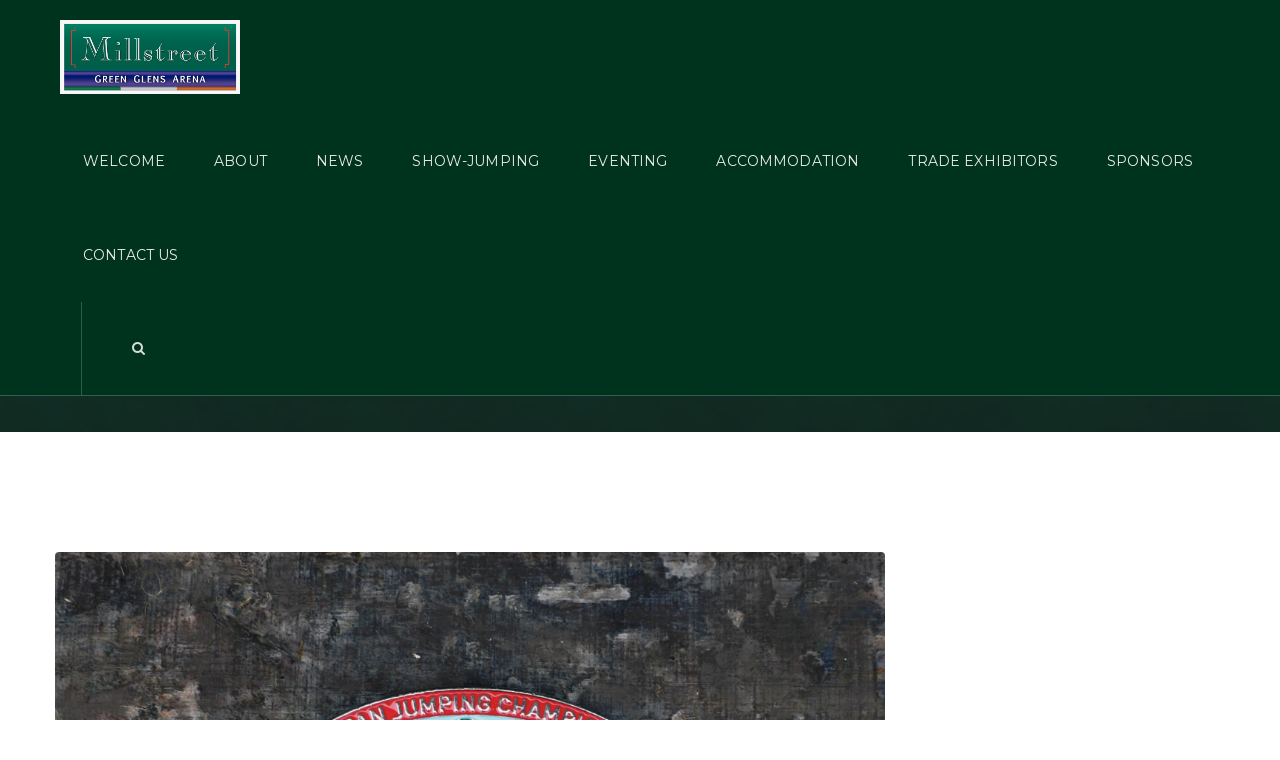

--- FILE ---
content_type: text/html; charset=UTF-8
request_url: https://www.millstreet.horse/2016/11/27/millstreet-merchandise-ideal-christmas-presents/
body_size: 20071
content:
<!DOCTYPE html>
<!--[if IE 8]> <html lang="en-GB" class="ie8"> <![endif]-->
<!--[if !IE]><!--> <html lang="en-GB"> <!--<![endif]-->
<head>
<meta charset="UTF-8">
	<meta name="viewport" content="width=device-width, initial-scale=1, maximum-scale=1">
<link rel="shortcut icon" href="https://www.millstreet.horse/wp-content/uploads/2015/05/favicon.ico" /><meta name="msapplication-TileColor" content="#859b54">
<meta name="theme-color" content="#859b54">

<link rel="profile" href="https://gmpg.org/xfn/11">
<link rel="pingback" href="https://www.millstreet.horse/xmlrpc.php">


<!-- MapPress Easy Google Maps Version:2.94.15 (https://www.mappresspro.com) -->

	  <meta name='robots' content='index, follow, max-image-preview:large, max-snippet:-1, max-video-preview:-1' />
	<style>img:is([sizes="auto" i], [sizes^="auto," i]) { contain-intrinsic-size: 3000px 1500px }</style>
	
	<!-- This site is optimized with the Yoast SEO plugin v25.5 - https://yoast.com/wordpress/plugins/seo/ -->
	<title>Millstreet Merchandise - Ideal Christmas Presents! | Millstreet Green Glens Arena</title>
	<link rel="canonical" href="https://www.millstreet.horse/2016/11/27/millstreet-merchandise-ideal-christmas-presents/" />
	<meta property="og:locale" content="en_GB" />
	<meta property="og:type" content="article" />
	<meta property="og:title" content="Millstreet Merchandise - Ideal Christmas Presents! | Millstreet Green Glens Arena" />
	<meta property="og:description" content="As the countdown to Christmas continues, we are delighted to be able to make a selection of products from our Millstreet merchandise range available to order online! We have a limited amount of &#8216;Millstreet 2016&#8217; stable plaques still available &#8211; just click the link below to secure your memento from the 2016 FEI European Jumping[...]" />
	<meta property="og:url" content="https://www.millstreet.horse/2016/11/27/millstreet-merchandise-ideal-christmas-presents/" />
	<meta property="og:site_name" content="Millstreet Green Glens Arena" />
	<meta property="article:published_time" content="2016-11-27T14:15:54+00:00" />
	<meta property="article:modified_time" content="2016-11-27T14:21:25+00:00" />
	<meta property="og:image" content="https://www.millstreet.horse/wp-content/uploads/2016/11/Plaque_Millstreet2016.jpg" />
	<meta property="og:image:width" content="2244" />
	<meta property="og:image:height" content="1498" />
	<meta property="og:image:type" content="image/jpeg" />
	<meta name="author" content="Millstreet Admin" />
	<meta name="twitter:card" content="summary_large_image" />
	<meta name="twitter:label1" content="Written by" />
	<meta name="twitter:data1" content="Millstreet Admin" />
	<meta name="twitter:label2" content="Estimated reading time" />
	<meta name="twitter:data2" content="1 minute" />
	<script type="application/ld+json" class="yoast-schema-graph">{"@context":"https://schema.org","@graph":[{"@type":"WebPage","@id":"https://www.millstreet.horse/2016/11/27/millstreet-merchandise-ideal-christmas-presents/","url":"https://www.millstreet.horse/2016/11/27/millstreet-merchandise-ideal-christmas-presents/","name":"Millstreet Merchandise - Ideal Christmas Presents! | Millstreet Green Glens Arena","isPartOf":{"@id":"https://www.millstreet.horse/#website"},"primaryImageOfPage":{"@id":"https://www.millstreet.horse/2016/11/27/millstreet-merchandise-ideal-christmas-presents/#primaryimage"},"image":{"@id":"https://www.millstreet.horse/2016/11/27/millstreet-merchandise-ideal-christmas-presents/#primaryimage"},"thumbnailUrl":"https://www.millstreet.horse/wp-content/uploads/2016/11/Plaque_Millstreet2016.jpg","datePublished":"2016-11-27T14:15:54+00:00","dateModified":"2016-11-27T14:21:25+00:00","author":{"@id":"https://www.millstreet.horse/#/schema/person/ae51c56ea9688634eb2e756fb09d94ce"},"breadcrumb":{"@id":"https://www.millstreet.horse/2016/11/27/millstreet-merchandise-ideal-christmas-presents/#breadcrumb"},"inLanguage":"en-GB","potentialAction":[{"@type":"ReadAction","target":["https://www.millstreet.horse/2016/11/27/millstreet-merchandise-ideal-christmas-presents/"]}]},{"@type":"ImageObject","inLanguage":"en-GB","@id":"https://www.millstreet.horse/2016/11/27/millstreet-merchandise-ideal-christmas-presents/#primaryimage","url":"https://www.millstreet.horse/wp-content/uploads/2016/11/Plaque_Millstreet2016.jpg","contentUrl":"https://www.millstreet.horse/wp-content/uploads/2016/11/Plaque_Millstreet2016.jpg","width":2244,"height":1498},{"@type":"BreadcrumbList","@id":"https://www.millstreet.horse/2016/11/27/millstreet-merchandise-ideal-christmas-presents/#breadcrumb","itemListElement":[{"@type":"ListItem","position":1,"name":"Home","item":"https://www.millstreet.horse/"},{"@type":"ListItem","position":2,"name":"Millstreet Merchandise &#8211; Ideal Christmas Presents!"}]},{"@type":"WebSite","@id":"https://www.millstreet.horse/#website","url":"https://www.millstreet.horse/","name":"Millstreet Green Glens Arena","description":"Equestrian Competition Venue, Cork, Ireland","potentialAction":[{"@type":"SearchAction","target":{"@type":"EntryPoint","urlTemplate":"https://www.millstreet.horse/?s={search_term_string}"},"query-input":{"@type":"PropertyValueSpecification","valueRequired":true,"valueName":"search_term_string"}}],"inLanguage":"en-GB"},{"@type":"Person","@id":"https://www.millstreet.horse/#/schema/person/ae51c56ea9688634eb2e756fb09d94ce","name":"Millstreet Admin","image":{"@type":"ImageObject","inLanguage":"en-GB","@id":"https://www.millstreet.horse/#/schema/person/image/","url":"https://secure.gravatar.com/avatar/4ca951ca6f12b08e65be2137845434eb047b0908100044096e0543b985166027?s=96&d=mm&r=g","contentUrl":"https://secure.gravatar.com/avatar/4ca951ca6f12b08e65be2137845434eb047b0908100044096e0543b985166027?s=96&d=mm&r=g","caption":"Millstreet Admin"},"url":"https://www.millstreet.horse/author/admin/"}]}</script>
	<!-- / Yoast SEO plugin. -->


<link rel='dns-prefetch' href='//platform-api.sharethis.com' />
<link rel='dns-prefetch' href='//fonts.googleapis.com' />
<link rel="alternate" type="application/rss+xml" title="Millstreet Green Glens Arena &raquo; Feed" href="https://www.millstreet.horse/feed/" />
<link rel="alternate" type="application/rss+xml" title="Millstreet Green Glens Arena &raquo; Comments Feed" href="https://www.millstreet.horse/comments/feed/" />
<script type="text/javascript">
/* <![CDATA[ */
window._wpemojiSettings = {"baseUrl":"https:\/\/s.w.org\/images\/core\/emoji\/16.0.1\/72x72\/","ext":".png","svgUrl":"https:\/\/s.w.org\/images\/core\/emoji\/16.0.1\/svg\/","svgExt":".svg","source":{"concatemoji":"https:\/\/www.millstreet.horse\/wp-includes\/js\/wp-emoji-release.min.js?ver=6.8.3"}};
/*! This file is auto-generated */
!function(s,n){var o,i,e;function c(e){try{var t={supportTests:e,timestamp:(new Date).valueOf()};sessionStorage.setItem(o,JSON.stringify(t))}catch(e){}}function p(e,t,n){e.clearRect(0,0,e.canvas.width,e.canvas.height),e.fillText(t,0,0);var t=new Uint32Array(e.getImageData(0,0,e.canvas.width,e.canvas.height).data),a=(e.clearRect(0,0,e.canvas.width,e.canvas.height),e.fillText(n,0,0),new Uint32Array(e.getImageData(0,0,e.canvas.width,e.canvas.height).data));return t.every(function(e,t){return e===a[t]})}function u(e,t){e.clearRect(0,0,e.canvas.width,e.canvas.height),e.fillText(t,0,0);for(var n=e.getImageData(16,16,1,1),a=0;a<n.data.length;a++)if(0!==n.data[a])return!1;return!0}function f(e,t,n,a){switch(t){case"flag":return n(e,"\ud83c\udff3\ufe0f\u200d\u26a7\ufe0f","\ud83c\udff3\ufe0f\u200b\u26a7\ufe0f")?!1:!n(e,"\ud83c\udde8\ud83c\uddf6","\ud83c\udde8\u200b\ud83c\uddf6")&&!n(e,"\ud83c\udff4\udb40\udc67\udb40\udc62\udb40\udc65\udb40\udc6e\udb40\udc67\udb40\udc7f","\ud83c\udff4\u200b\udb40\udc67\u200b\udb40\udc62\u200b\udb40\udc65\u200b\udb40\udc6e\u200b\udb40\udc67\u200b\udb40\udc7f");case"emoji":return!a(e,"\ud83e\udedf")}return!1}function g(e,t,n,a){var r="undefined"!=typeof WorkerGlobalScope&&self instanceof WorkerGlobalScope?new OffscreenCanvas(300,150):s.createElement("canvas"),o=r.getContext("2d",{willReadFrequently:!0}),i=(o.textBaseline="top",o.font="600 32px Arial",{});return e.forEach(function(e){i[e]=t(o,e,n,a)}),i}function t(e){var t=s.createElement("script");t.src=e,t.defer=!0,s.head.appendChild(t)}"undefined"!=typeof Promise&&(o="wpEmojiSettingsSupports",i=["flag","emoji"],n.supports={everything:!0,everythingExceptFlag:!0},e=new Promise(function(e){s.addEventListener("DOMContentLoaded",e,{once:!0})}),new Promise(function(t){var n=function(){try{var e=JSON.parse(sessionStorage.getItem(o));if("object"==typeof e&&"number"==typeof e.timestamp&&(new Date).valueOf()<e.timestamp+604800&&"object"==typeof e.supportTests)return e.supportTests}catch(e){}return null}();if(!n){if("undefined"!=typeof Worker&&"undefined"!=typeof OffscreenCanvas&&"undefined"!=typeof URL&&URL.createObjectURL&&"undefined"!=typeof Blob)try{var e="postMessage("+g.toString()+"("+[JSON.stringify(i),f.toString(),p.toString(),u.toString()].join(",")+"));",a=new Blob([e],{type:"text/javascript"}),r=new Worker(URL.createObjectURL(a),{name:"wpTestEmojiSupports"});return void(r.onmessage=function(e){c(n=e.data),r.terminate(),t(n)})}catch(e){}c(n=g(i,f,p,u))}t(n)}).then(function(e){for(var t in e)n.supports[t]=e[t],n.supports.everything=n.supports.everything&&n.supports[t],"flag"!==t&&(n.supports.everythingExceptFlag=n.supports.everythingExceptFlag&&n.supports[t]);n.supports.everythingExceptFlag=n.supports.everythingExceptFlag&&!n.supports.flag,n.DOMReady=!1,n.readyCallback=function(){n.DOMReady=!0}}).then(function(){return e}).then(function(){var e;n.supports.everything||(n.readyCallback(),(e=n.source||{}).concatemoji?t(e.concatemoji):e.wpemoji&&e.twemoji&&(t(e.twemoji),t(e.wpemoji)))}))}((window,document),window._wpemojiSettings);
/* ]]> */
</script>
<link rel='stylesheet' id='vc_extensions_cqbundle_adminicon-css' href='https://www.millstreet.horse/wp-content/plugins/vc-extensions-bundle/css/admin_icon.css?ver=6.8.3' type='text/css' media='all' />
<style id='wp-emoji-styles-inline-css' type='text/css'>

	img.wp-smiley, img.emoji {
		display: inline !important;
		border: none !important;
		box-shadow: none !important;
		height: 1em !important;
		width: 1em !important;
		margin: 0 0.07em !important;
		vertical-align: -0.1em !important;
		background: none !important;
		padding: 0 !important;
	}
</style>
<link rel='stylesheet' id='wp-block-library-css' href='https://www.millstreet.horse/wp-includes/css/dist/block-library/style.min.css?ver=6.8.3' type='text/css' media='all' />
<style id='classic-theme-styles-inline-css' type='text/css'>
/*! This file is auto-generated */
.wp-block-button__link{color:#fff;background-color:#32373c;border-radius:9999px;box-shadow:none;text-decoration:none;padding:calc(.667em + 2px) calc(1.333em + 2px);font-size:1.125em}.wp-block-file__button{background:#32373c;color:#fff;text-decoration:none}
</style>
<link rel='stylesheet' id='mappress-leaflet-css' href='https://www.millstreet.horse/wp-content/plugins/mappress-google-maps-for-wordpress/lib/leaflet/leaflet.css?ver=1.7.1' type='text/css' media='all' />
<link rel='stylesheet' id='mappress-css' href='https://www.millstreet.horse/wp-content/plugins/mappress-google-maps-for-wordpress/css/mappress.css?ver=2.94.15' type='text/css' media='all' />
<link rel='stylesheet' id='wpda_countdown_gutenberg_css-css' href='https://www.millstreet.horse/wp-content/plugins/widget-countdown/includes/gutenberg/style.css?ver=6.8.3' type='text/css' media='all' />
<link rel='stylesheet' id='wp-components-css' href='https://www.millstreet.horse/wp-includes/css/dist/components/style.min.css?ver=6.8.3' type='text/css' media='all' />
<link rel='stylesheet' id='wp-preferences-css' href='https://www.millstreet.horse/wp-includes/css/dist/preferences/style.min.css?ver=6.8.3' type='text/css' media='all' />
<link rel='stylesheet' id='wp-block-editor-css' href='https://www.millstreet.horse/wp-includes/css/dist/block-editor/style.min.css?ver=6.8.3' type='text/css' media='all' />
<link rel='stylesheet' id='wp-reusable-blocks-css' href='https://www.millstreet.horse/wp-includes/css/dist/reusable-blocks/style.min.css?ver=6.8.3' type='text/css' media='all' />
<link rel='stylesheet' id='wp-patterns-css' href='https://www.millstreet.horse/wp-includes/css/dist/patterns/style.min.css?ver=6.8.3' type='text/css' media='all' />
<link rel='stylesheet' id='wp-editor-css' href='https://www.millstreet.horse/wp-includes/css/dist/editor/style.min.css?ver=6.8.3' type='text/css' media='all' />
<link rel='stylesheet' id='captain-form-block-style-css-css' href='https://www.millstreet.horse/wp-content/plugins/captainform/admin/gutenberg/blocks.style.build.css?ver=6.8.3' type='text/css' media='all' />
<style id='global-styles-inline-css' type='text/css'>
:root{--wp--preset--aspect-ratio--square: 1;--wp--preset--aspect-ratio--4-3: 4/3;--wp--preset--aspect-ratio--3-4: 3/4;--wp--preset--aspect-ratio--3-2: 3/2;--wp--preset--aspect-ratio--2-3: 2/3;--wp--preset--aspect-ratio--16-9: 16/9;--wp--preset--aspect-ratio--9-16: 9/16;--wp--preset--color--black: #000000;--wp--preset--color--cyan-bluish-gray: #abb8c3;--wp--preset--color--white: #ffffff;--wp--preset--color--pale-pink: #f78da7;--wp--preset--color--vivid-red: #cf2e2e;--wp--preset--color--luminous-vivid-orange: #ff6900;--wp--preset--color--luminous-vivid-amber: #fcb900;--wp--preset--color--light-green-cyan: #7bdcb5;--wp--preset--color--vivid-green-cyan: #00d084;--wp--preset--color--pale-cyan-blue: #8ed1fc;--wp--preset--color--vivid-cyan-blue: #0693e3;--wp--preset--color--vivid-purple: #9b51e0;--wp--preset--gradient--vivid-cyan-blue-to-vivid-purple: linear-gradient(135deg,rgba(6,147,227,1) 0%,rgb(155,81,224) 100%);--wp--preset--gradient--light-green-cyan-to-vivid-green-cyan: linear-gradient(135deg,rgb(122,220,180) 0%,rgb(0,208,130) 100%);--wp--preset--gradient--luminous-vivid-amber-to-luminous-vivid-orange: linear-gradient(135deg,rgba(252,185,0,1) 0%,rgba(255,105,0,1) 100%);--wp--preset--gradient--luminous-vivid-orange-to-vivid-red: linear-gradient(135deg,rgba(255,105,0,1) 0%,rgb(207,46,46) 100%);--wp--preset--gradient--very-light-gray-to-cyan-bluish-gray: linear-gradient(135deg,rgb(238,238,238) 0%,rgb(169,184,195) 100%);--wp--preset--gradient--cool-to-warm-spectrum: linear-gradient(135deg,rgb(74,234,220) 0%,rgb(151,120,209) 20%,rgb(207,42,186) 40%,rgb(238,44,130) 60%,rgb(251,105,98) 80%,rgb(254,248,76) 100%);--wp--preset--gradient--blush-light-purple: linear-gradient(135deg,rgb(255,206,236) 0%,rgb(152,150,240) 100%);--wp--preset--gradient--blush-bordeaux: linear-gradient(135deg,rgb(254,205,165) 0%,rgb(254,45,45) 50%,rgb(107,0,62) 100%);--wp--preset--gradient--luminous-dusk: linear-gradient(135deg,rgb(255,203,112) 0%,rgb(199,81,192) 50%,rgb(65,88,208) 100%);--wp--preset--gradient--pale-ocean: linear-gradient(135deg,rgb(255,245,203) 0%,rgb(182,227,212) 50%,rgb(51,167,181) 100%);--wp--preset--gradient--electric-grass: linear-gradient(135deg,rgb(202,248,128) 0%,rgb(113,206,126) 100%);--wp--preset--gradient--midnight: linear-gradient(135deg,rgb(2,3,129) 0%,rgb(40,116,252) 100%);--wp--preset--font-size--small: 13px;--wp--preset--font-size--medium: 20px;--wp--preset--font-size--large: 36px;--wp--preset--font-size--x-large: 42px;--wp--preset--spacing--20: 0.44rem;--wp--preset--spacing--30: 0.67rem;--wp--preset--spacing--40: 1rem;--wp--preset--spacing--50: 1.5rem;--wp--preset--spacing--60: 2.25rem;--wp--preset--spacing--70: 3.38rem;--wp--preset--spacing--80: 5.06rem;--wp--preset--shadow--natural: 6px 6px 9px rgba(0, 0, 0, 0.2);--wp--preset--shadow--deep: 12px 12px 50px rgba(0, 0, 0, 0.4);--wp--preset--shadow--sharp: 6px 6px 0px rgba(0, 0, 0, 0.2);--wp--preset--shadow--outlined: 6px 6px 0px -3px rgba(255, 255, 255, 1), 6px 6px rgba(0, 0, 0, 1);--wp--preset--shadow--crisp: 6px 6px 0px rgba(0, 0, 0, 1);}:where(.is-layout-flex){gap: 0.5em;}:where(.is-layout-grid){gap: 0.5em;}body .is-layout-flex{display: flex;}.is-layout-flex{flex-wrap: wrap;align-items: center;}.is-layout-flex > :is(*, div){margin: 0;}body .is-layout-grid{display: grid;}.is-layout-grid > :is(*, div){margin: 0;}:where(.wp-block-columns.is-layout-flex){gap: 2em;}:where(.wp-block-columns.is-layout-grid){gap: 2em;}:where(.wp-block-post-template.is-layout-flex){gap: 1.25em;}:where(.wp-block-post-template.is-layout-grid){gap: 1.25em;}.has-black-color{color: var(--wp--preset--color--black) !important;}.has-cyan-bluish-gray-color{color: var(--wp--preset--color--cyan-bluish-gray) !important;}.has-white-color{color: var(--wp--preset--color--white) !important;}.has-pale-pink-color{color: var(--wp--preset--color--pale-pink) !important;}.has-vivid-red-color{color: var(--wp--preset--color--vivid-red) !important;}.has-luminous-vivid-orange-color{color: var(--wp--preset--color--luminous-vivid-orange) !important;}.has-luminous-vivid-amber-color{color: var(--wp--preset--color--luminous-vivid-amber) !important;}.has-light-green-cyan-color{color: var(--wp--preset--color--light-green-cyan) !important;}.has-vivid-green-cyan-color{color: var(--wp--preset--color--vivid-green-cyan) !important;}.has-pale-cyan-blue-color{color: var(--wp--preset--color--pale-cyan-blue) !important;}.has-vivid-cyan-blue-color{color: var(--wp--preset--color--vivid-cyan-blue) !important;}.has-vivid-purple-color{color: var(--wp--preset--color--vivid-purple) !important;}.has-black-background-color{background-color: var(--wp--preset--color--black) !important;}.has-cyan-bluish-gray-background-color{background-color: var(--wp--preset--color--cyan-bluish-gray) !important;}.has-white-background-color{background-color: var(--wp--preset--color--white) !important;}.has-pale-pink-background-color{background-color: var(--wp--preset--color--pale-pink) !important;}.has-vivid-red-background-color{background-color: var(--wp--preset--color--vivid-red) !important;}.has-luminous-vivid-orange-background-color{background-color: var(--wp--preset--color--luminous-vivid-orange) !important;}.has-luminous-vivid-amber-background-color{background-color: var(--wp--preset--color--luminous-vivid-amber) !important;}.has-light-green-cyan-background-color{background-color: var(--wp--preset--color--light-green-cyan) !important;}.has-vivid-green-cyan-background-color{background-color: var(--wp--preset--color--vivid-green-cyan) !important;}.has-pale-cyan-blue-background-color{background-color: var(--wp--preset--color--pale-cyan-blue) !important;}.has-vivid-cyan-blue-background-color{background-color: var(--wp--preset--color--vivid-cyan-blue) !important;}.has-vivid-purple-background-color{background-color: var(--wp--preset--color--vivid-purple) !important;}.has-black-border-color{border-color: var(--wp--preset--color--black) !important;}.has-cyan-bluish-gray-border-color{border-color: var(--wp--preset--color--cyan-bluish-gray) !important;}.has-white-border-color{border-color: var(--wp--preset--color--white) !important;}.has-pale-pink-border-color{border-color: var(--wp--preset--color--pale-pink) !important;}.has-vivid-red-border-color{border-color: var(--wp--preset--color--vivid-red) !important;}.has-luminous-vivid-orange-border-color{border-color: var(--wp--preset--color--luminous-vivid-orange) !important;}.has-luminous-vivid-amber-border-color{border-color: var(--wp--preset--color--luminous-vivid-amber) !important;}.has-light-green-cyan-border-color{border-color: var(--wp--preset--color--light-green-cyan) !important;}.has-vivid-green-cyan-border-color{border-color: var(--wp--preset--color--vivid-green-cyan) !important;}.has-pale-cyan-blue-border-color{border-color: var(--wp--preset--color--pale-cyan-blue) !important;}.has-vivid-cyan-blue-border-color{border-color: var(--wp--preset--color--vivid-cyan-blue) !important;}.has-vivid-purple-border-color{border-color: var(--wp--preset--color--vivid-purple) !important;}.has-vivid-cyan-blue-to-vivid-purple-gradient-background{background: var(--wp--preset--gradient--vivid-cyan-blue-to-vivid-purple) !important;}.has-light-green-cyan-to-vivid-green-cyan-gradient-background{background: var(--wp--preset--gradient--light-green-cyan-to-vivid-green-cyan) !important;}.has-luminous-vivid-amber-to-luminous-vivid-orange-gradient-background{background: var(--wp--preset--gradient--luminous-vivid-amber-to-luminous-vivid-orange) !important;}.has-luminous-vivid-orange-to-vivid-red-gradient-background{background: var(--wp--preset--gradient--luminous-vivid-orange-to-vivid-red) !important;}.has-very-light-gray-to-cyan-bluish-gray-gradient-background{background: var(--wp--preset--gradient--very-light-gray-to-cyan-bluish-gray) !important;}.has-cool-to-warm-spectrum-gradient-background{background: var(--wp--preset--gradient--cool-to-warm-spectrum) !important;}.has-blush-light-purple-gradient-background{background: var(--wp--preset--gradient--blush-light-purple) !important;}.has-blush-bordeaux-gradient-background{background: var(--wp--preset--gradient--blush-bordeaux) !important;}.has-luminous-dusk-gradient-background{background: var(--wp--preset--gradient--luminous-dusk) !important;}.has-pale-ocean-gradient-background{background: var(--wp--preset--gradient--pale-ocean) !important;}.has-electric-grass-gradient-background{background: var(--wp--preset--gradient--electric-grass) !important;}.has-midnight-gradient-background{background: var(--wp--preset--gradient--midnight) !important;}.has-small-font-size{font-size: var(--wp--preset--font-size--small) !important;}.has-medium-font-size{font-size: var(--wp--preset--font-size--medium) !important;}.has-large-font-size{font-size: var(--wp--preset--font-size--large) !important;}.has-x-large-font-size{font-size: var(--wp--preset--font-size--x-large) !important;}
:where(.wp-block-post-template.is-layout-flex){gap: 1.25em;}:where(.wp-block-post-template.is-layout-grid){gap: 1.25em;}
:where(.wp-block-columns.is-layout-flex){gap: 2em;}:where(.wp-block-columns.is-layout-grid){gap: 2em;}
:root :where(.wp-block-pullquote){font-size: 1.5em;line-height: 1.6;}
</style>
<link rel='stylesheet' id='awesome-weather-css' href='https://www.millstreet.horse/wp-content/plugins/awesome-weather/awesome-weather.css?ver=6.8.3' type='text/css' media='all' />
<style id='awesome-weather-inline-css' type='text/css'>
.awesome-weather-wrap { font-family: 'Open Sans', sans-serif; font-weight: 400; font-size: 14px; line-height: 14px; }
</style>
<link rel='stylesheet' id='opensans-googlefont-css' href='//fonts.googleapis.com/css?family=Open+Sans%3A400&#038;ver=6.8.3' type='text/css' media='all' />
<link rel='stylesheet' id='essential-grid-plugin-settings-css' href='https://www.millstreet.horse/wp-content/plugins/essential-grid/public/assets/css/settings.css?ver=2.3.3' type='text/css' media='all' />
<link rel='stylesheet' id='tp-fontello-css' href='https://www.millstreet.horse/wp-content/plugins/essential-grid/public/assets/font/fontello/css/fontello.css?ver=2.3.3' type='text/css' media='all' />
<link rel='stylesheet' id='rs-plugin-settings-css' href='https://www.millstreet.horse/wp-content/plugins/revslider/public/assets/css/rs6.css?ver=6.2.1' type='text/css' media='all' />
<style id='rs-plugin-settings-inline-css' type='text/css'>
.tp-caption a{color:#ff7302;text-shadow:none;-webkit-transition:all 0.2s ease-out;-moz-transition:all 0.2s ease-out;-o-transition:all 0.2s ease-out;-ms-transition:all 0.2s ease-out}.tp-caption a:hover{color:#ffa902}.tp-caption a{color:#ff7302;text-shadow:none;-webkit-transition:all 0.2s ease-out;-moz-transition:all 0.2s ease-out;-o-transition:all 0.2s ease-out;-ms-transition:all 0.2s ease-out}.tp-caption a:hover{color:#ffa902}
</style>
<link rel='stylesheet' id='woocommerce-layout-css' href='https://www.millstreet.horse/wp-content/plugins/woocommerce/assets/css/woocommerce-layout.css?ver=10.0.2' type='text/css' media='all' />
<link rel='stylesheet' id='woocommerce-smallscreen-css' href='https://www.millstreet.horse/wp-content/plugins/woocommerce/assets/css/woocommerce-smallscreen.css?ver=10.0.2' type='text/css' media='only screen and (max-width: 768px)' />
<link rel='stylesheet' id='woocommerce-general-css' href='https://www.millstreet.horse/wp-content/plugins/woocommerce/assets/css/woocommerce.css?ver=10.0.2' type='text/css' media='all' />
<style id='woocommerce-inline-inline-css' type='text/css'>
.woocommerce form .form-row .required { visibility: visible; }
</style>
<link rel='stylesheet' id='bigger-picture-css' href='https://www.millstreet.horse/wp-content/plugins/youtube-channel/assets/lib/bigger-picture/css/bigger-picture.min.css?ver=3.25.2' type='text/css' media='all' />
<link rel='stylesheet' id='youtube-channel-css' href='https://www.millstreet.horse/wp-content/plugins/youtube-channel/assets/css/youtube-channel.min.css?ver=3.25.2' type='text/css' media='all' />
<link rel='stylesheet' id='mc4wp-form-basic-css' href='https://www.millstreet.horse/wp-content/plugins/mailchimp-for-wp/assets/css/form-basic.css?ver=4.10.5' type='text/css' media='all' />
<link rel='stylesheet' id='wp-lightbox-2.min.css-css' href='https://www.millstreet.horse/wp-content/plugins/wp-lightbox-2/styles/lightbox.min.css?ver=1.3.4' type='text/css' media='all' />
<link rel='stylesheet' id='brands-styles-css' href='https://www.millstreet.horse/wp-content/plugins/woocommerce/assets/css/brands.css?ver=10.0.2' type='text/css' media='all' />
<link rel='stylesheet' id='font-awesome-css' href='https://www.millstreet.horse/wp-content/themes/unova/inc/theme-options/cs-framework/assets/css/font-awesome.min.css?ver=6.8.3' type='text/css' media='all' />
<link rel='stylesheet' id='pe-icon-css' href='https://www.millstreet.horse/wp-content/themes/unova/assets/css/pe-icon-7-stroke.min.css?ver=1.7.2' type='text/css' media='all' />
<link rel='stylesheet' id='flexslider-css' href='https://www.millstreet.horse/wp-content/plugins/js_composer/assets/lib/vendor/node_modules/flexslider/flexslider.min.css?ver=7.7.2' type='text/css' media='all' />
<link rel='stylesheet' id='animate-css' href='https://www.millstreet.horse/wp-content/themes/unova/assets/css/animate.min.css?ver=1.7.2' type='text/css' media='all' />
<link rel='stylesheet' id='aos-css' href='https://www.millstreet.horse/wp-content/themes/unova/assets/css/aos.css?ver=1.7.2' type='text/css' media='all' />
<link rel='stylesheet' id='magnific-popup-css' href='https://www.millstreet.horse/wp-content/themes/unova/assets/css/magnific-popup.min.css?ver=1.7.2' type='text/css' media='all' />
<link rel='stylesheet' id='nice-select-css' href='https://www.millstreet.horse/wp-content/themes/unova/assets/css/nice-select.min.css?ver=1.7.2' type='text/css' media='all' />
<link rel='stylesheet' id='swiper-css' href='https://www.millstreet.horse/wp-content/themes/unova/assets/css/swiper.min.css?ver=3.4.0' type='text/css' media='all' />
<link rel='stylesheet' id='owl-carousel-css' href='https://www.millstreet.horse/wp-content/themes/unova/assets/css/owl.carousel.min.css?ver=2.2.1' type='text/css' media='all' />
<link rel='stylesheet' id='bootstrap-css' href='https://www.millstreet.horse/wp-content/themes/unova/assets/css/bootstrap.min.css?ver=3.3.6' type='text/css' media='all' />
<link rel='stylesheet' id='rateyo-css' href='https://www.millstreet.horse/wp-content/themes/unova/assets/css/jquery.rateyo.min.css?ver=1.7.2' type='text/css' media='all' />
<link rel='stylesheet' id='unova-style-css' href='https://www.millstreet.horse/wp-content/themes/unova/assets/css/styles.css?ver=1.7.2' type='text/css' media='all' />
<link rel='stylesheet' id='unova-responsive-css' href='https://www.millstreet.horse/wp-content/themes/unova/assets/css/responsive.css?ver=1.7.2' type='text/css' media='all' />
<link rel='stylesheet' id='unova-google-fonts-css' href='//fonts.googleapis.com/css?family=Montserrat%3A400%7CRubik%3A400%7CSource+Serif+Pro%3A400&#038;subset=latin' type='text/css' media='all' />
<link rel='stylesheet' id='wp-pagenavi-css' href='https://www.millstreet.horse/wp-content/plugins/wp-pagenavi/pagenavi-css.css?ver=2.70' type='text/css' media='all' />
<link rel='stylesheet' id='tablepress-default-css' href='https://www.millstreet.horse/wp-content/plugins/tablepress/css/build/default.css?ver=3.1.3' type='text/css' media='all' />
<script type="text/javascript" src="https://www.millstreet.horse/wp-includes/js/jquery/jquery.min.js?ver=3.7.1" id="jquery-core-js"></script>
<script type="text/javascript" src="https://www.millstreet.horse/wp-includes/js/jquery/jquery-migrate.min.js?ver=3.4.1" id="jquery-migrate-js"></script>
<script type="text/javascript" src="https://www.millstreet.horse/wp-content/plugins/revslider/public/assets/js/rbtools.min.js?ver=6.0" id="tp-tools-js"></script>
<script type="text/javascript" src="https://www.millstreet.horse/wp-content/plugins/revslider/public/assets/js/rs6.min.js?ver=6.2.1" id="revmin-js"></script>
<script type="text/javascript" src="https://www.millstreet.horse/wp-content/plugins/woocommerce/assets/js/jquery-blockui/jquery.blockUI.min.js?ver=2.7.0-wc.10.0.2" id="jquery-blockui-js" data-wp-strategy="defer"></script>
<script type="text/javascript" id="wc-add-to-cart-js-extra">
/* <![CDATA[ */
var wc_add_to_cart_params = {"ajax_url":"\/wp-admin\/admin-ajax.php","wc_ajax_url":"\/?wc-ajax=%%endpoint%%","i18n_view_cart":"View basket","cart_url":"https:\/\/www.millstreet.horse\/memories\/millstreetarch098\/","is_cart":"","cart_redirect_after_add":"no"};
/* ]]> */
</script>
<script type="text/javascript" src="https://www.millstreet.horse/wp-content/plugins/woocommerce/assets/js/frontend/add-to-cart.min.js?ver=10.0.2" id="wc-add-to-cart-js" data-wp-strategy="defer"></script>
<script type="text/javascript" src="https://www.millstreet.horse/wp-content/plugins/woocommerce/assets/js/js-cookie/js.cookie.min.js?ver=2.1.4-wc.10.0.2" id="js-cookie-js" defer="defer" data-wp-strategy="defer"></script>
<script type="text/javascript" id="woocommerce-js-extra">
/* <![CDATA[ */
var woocommerce_params = {"ajax_url":"\/wp-admin\/admin-ajax.php","wc_ajax_url":"\/?wc-ajax=%%endpoint%%","i18n_password_show":"Show password","i18n_password_hide":"Hide password"};
/* ]]> */
</script>
<script type="text/javascript" src="https://www.millstreet.horse/wp-content/plugins/woocommerce/assets/js/frontend/woocommerce.min.js?ver=10.0.2" id="woocommerce-js" defer="defer" data-wp-strategy="defer"></script>
<script type="text/javascript" src="https://www.millstreet.horse/wp-content/plugins/js_composer/assets/js/vendors/woocommerce-add-to-cart.js?ver=7.7.2" id="vc_woocommerce-add-to-cart-js-js"></script>
<script type="text/javascript" src="//platform-api.sharethis.com/js/sharethis.js#source=googleanalytics-wordpress#product=ga&amp;property=5f9ad987968068001900ddcb" id="googleanalytics-platform-sharethis-js"></script>
<script></script><link rel="https://api.w.org/" href="https://www.millstreet.horse/wp-json/" /><link rel="alternate" title="JSON" type="application/json" href="https://www.millstreet.horse/wp-json/wp/v2/posts/6927" /><link rel="EditURI" type="application/rsd+xml" title="RSD" href="https://www.millstreet.horse/xmlrpc.php?rsd" />
<meta name="generator" content="WordPress 6.8.3" />
<meta name="generator" content="WooCommerce 10.0.2" />
<link rel='shortlink' href='https://www.millstreet.horse/?p=6927' />
<link rel="alternate" title="oEmbed (JSON)" type="application/json+oembed" href="https://www.millstreet.horse/wp-json/oembed/1.0/embed?url=https%3A%2F%2Fwww.millstreet.horse%2F2016%2F11%2F27%2Fmillstreet-merchandise-ideal-christmas-presents%2F" />
<link rel="alternate" title="oEmbed (XML)" type="text/xml+oembed" href="https://www.millstreet.horse/wp-json/oembed/1.0/embed?url=https%3A%2F%2Fwww.millstreet.horse%2F2016%2F11%2F27%2Fmillstreet-merchandise-ideal-christmas-presents%2F&#038;format=xml" />
<meta name="generator" content="Redux 4.5.7" />        <style type="text/css" id="pf-main-css">
            
				@media screen {
					.printfriendly {
						z-index: 1000; position: relative
					}
					.printfriendly a, .printfriendly a:link, .printfriendly a:visited, .printfriendly a:hover, .printfriendly a:active {
						font-weight: 600;
						cursor: pointer;
						text-decoration: none;
						border: none;
						-webkit-box-shadow: none;
						-moz-box-shadow: none;
						box-shadow: none;
						outline:none;
						font-size: 14px !important;
						color: #6D9F00 !important;
					}
					.printfriendly.pf-alignleft {
						float: left;
					}
					.printfriendly.pf-alignright {
						float: right;
					}
					.printfriendly.pf-aligncenter {
						justify-content: center;
						display: flex; align-items: center;
					}
				}

				.pf-button-img {
					border: none;
					-webkit-box-shadow: none;
					-moz-box-shadow: none;
					box-shadow: none;
					padding: 0;
					margin: 0;
					display: inline;
					vertical-align: middle;
				}

				img.pf-button-img + .pf-button-text {
					margin-left: 6px;
				}

				@media print {
					.printfriendly {
						display: none;
					}
				}
				        </style>

            
        <style type="text/css" id="pf-excerpt-styles">
          .pf-button.pf-button-excerpt {
              display: none;
           }
        </style>

            	<noscript><style>.woocommerce-product-gallery{ opacity: 1 !important; }</style></noscript>
	<meta name="generator" content="Powered by WPBakery Page Builder - drag and drop page builder for WordPress."/>
<meta name="generator" content="Powered by Slider Revolution 6.2.1 - responsive, Mobile-Friendly Slider Plugin for WordPress with comfortable drag and drop interface." />
<script type="text/javascript">function setREVStartSize(e){			
			try {								
				var pw = document.getElementById(e.c).parentNode.offsetWidth,
					newh;
				pw = pw===0 || isNaN(pw) ? window.innerWidth : pw;
				e.tabw = e.tabw===undefined ? 0 : parseInt(e.tabw);
				e.thumbw = e.thumbw===undefined ? 0 : parseInt(e.thumbw);
				e.tabh = e.tabh===undefined ? 0 : parseInt(e.tabh);
				e.thumbh = e.thumbh===undefined ? 0 : parseInt(e.thumbh);
				e.tabhide = e.tabhide===undefined ? 0 : parseInt(e.tabhide);
				e.thumbhide = e.thumbhide===undefined ? 0 : parseInt(e.thumbhide);
				e.mh = e.mh===undefined || e.mh=="" || e.mh==="auto" ? 0 : parseInt(e.mh,0);		
				if(e.layout==="fullscreen" || e.l==="fullscreen") 						
					newh = Math.max(e.mh,window.innerHeight);				
				else{					
					e.gw = Array.isArray(e.gw) ? e.gw : [e.gw];
					for (var i in e.rl) if (e.gw[i]===undefined || e.gw[i]===0) e.gw[i] = e.gw[i-1];					
					e.gh = e.el===undefined || e.el==="" || (Array.isArray(e.el) && e.el.length==0)? e.gh : e.el;
					e.gh = Array.isArray(e.gh) ? e.gh : [e.gh];
					for (var i in e.rl) if (e.gh[i]===undefined || e.gh[i]===0) e.gh[i] = e.gh[i-1];
										
					var nl = new Array(e.rl.length),
						ix = 0,						
						sl;					
					e.tabw = e.tabhide>=pw ? 0 : e.tabw;
					e.thumbw = e.thumbhide>=pw ? 0 : e.thumbw;
					e.tabh = e.tabhide>=pw ? 0 : e.tabh;
					e.thumbh = e.thumbhide>=pw ? 0 : e.thumbh;					
					for (var i in e.rl) nl[i] = e.rl[i]<window.innerWidth ? 0 : e.rl[i];
					sl = nl[0];									
					for (var i in nl) if (sl>nl[i] && nl[i]>0) { sl = nl[i]; ix=i;}															
					var m = pw>(e.gw[ix]+e.tabw+e.thumbw) ? 1 : (pw-(e.tabw+e.thumbw)) / (e.gw[ix]);					

					newh =  (e.type==="carousel" && e.justify==="true" ? e.gh[ix] : (e.gh[ix] * m)) + (e.tabh + e.thumbh);
				}			
				
				if(window.rs_init_css===undefined) window.rs_init_css = document.head.appendChild(document.createElement("style"));					
				document.getElementById(e.c).height = newh;
				window.rs_init_css.innerHTML += "#"+e.c+"_wrapper { height: "+newh+"px }";				
			} catch(e){
				console.log("Failure at Presize of Slider:" + e)
			}					   
		  };</script>
		<style type="text/css" id="wp-custom-css">
			.transparent-header .unva-navigation > ul > li.active > a {
  color: #859b54;
}
.transparent-header .is-sticky .header-wrap {
    background: #024e3d;
}		</style>
		<noscript><style> .wpb_animate_when_almost_visible { opacity: 1; }</style></noscript></head>
<body class="wp-singular post-template-default single single-post postid-6927 single-format-standard wp-theme-unova theme-unova woocommerce-no-js wpb-js-composer js-comp-ver-7.7.2 vc_responsive">

<div class="unva-main-wrap transparent-header header-style-three">
<div class="main-wrap-inner"> <!-- main-wrap-inner -->

  <!-- Header -->
  <header class="unva-header">

      <!-- Brand & Info -->
    <div class="header-wrap">
      
<div class="unva-brand  hav-mobile-logo hav-trans-logo" style="padding-top:20px;padding-bottom:20px;">
	<a href="https://www.millstreet.horse/">
	<img src="https://www.millstreet.horse/wp-content/uploads/2020/05/MHS_Logo_web.png" alt="Millstreet Green Glens Arena" class="transparent-default-logo transparent-logo" width="180px" height="150px"><img src="https://www.millstreet.horse/wp-content/uploads/2020/05/MHS_Logo_web.png" width="180px" height="150px" alt="Millstreet Green Glens Arena" class="retina-logo normal-logo">
				<img src="https://www.millstreet.horse/wp-content/uploads/2020/05/MHS_Logo_web.png" alt="Millstreet Green Glens Arena" class="default-logo normal-logo" width="180px" height="150px"><img src="https://www.millstreet.horse/wp-content/uploads/2020/05/MHS_Logo_web.png" width="130" height="" alt="Millstreet Green Glens Arena" class="mobile-logo"></a></div><!-- Navigation & Search -->
<div class="unva-header-right">
  <div class="unva-navigation">
  <ul id="menu-mt25" class=""><li id="menu-item-23201" class="menu-item menu-item-type-post_type menu-item-object-page menu-item-home menu-item-23201"><a href="https://www.millstreet.horse/"><span class="nav-text">Welcome</span></a></li>
<li id="menu-item-23385" class="menu-item menu-item-type-post_type menu-item-object-page menu-item-has-children menu-item-23385 has-dropdown"><a href="https://www.millstreet.horse/about/" class="dropdown-toggle" aria-haspopup="true"><span class="nav-text">About </span></a>
<ul role="menu" class=" dropdown-nav">
	<li id="menu-item-24547" class="menu-item menu-item-type-post_type menu-item-object-page menu-item-24547"><a href="https://www.millstreet.horse/about/"><span class="nav-text">Green Glens Arena</span></a></li>
	<li id="menu-item-24546" class="menu-item menu-item-type-post_type menu-item-object-page menu-item-24546"><a href="https://www.millstreet.horse/concerts-other-events/"><span class="nav-text">Concerts &amp; Other Events</span></a></li>
</ul>
</li>
<li id="menu-item-23206" class="menu-item menu-item-type-post_type menu-item-object-page menu-item-23206"><a href="https://www.millstreet.horse/news/"><span class="nav-text">News</span></a></li>
<li id="menu-item-23207" class="menu-item menu-item-type-post_type menu-item-object-page menu-item-has-children menu-item-23207 has-dropdown"><a href="https://www.millstreet.horse/competitors/" class="dropdown-toggle" aria-haspopup="true"><span class="nav-text">Show-Jumping </span></a>
<ul role="menu" class=" dropdown-nav">
	<li id="menu-item-23209" class="menu-item menu-item-type-custom menu-item-object-custom menu-item-23209"><a href="https://millstreet.horse/competitors"><span class="nav-text">CSI2* Interntaional</span></a></li>
	<li id="menu-item-23208" class="menu-item menu-item-type-custom menu-item-object-custom menu-item-23208"><a href="https://www.millstreet.horse/millstreet-pony-yr-show/"><span class="nav-text">Pony/YR Grand Prix Show</span></a></li>
</ul>
</li>
<li id="menu-item-23205" class="menu-item menu-item-type-post_type menu-item-object-page menu-item-has-children menu-item-23205 has-dropdown"><a href="https://www.millstreet.horse/eventing/" class="dropdown-toggle" aria-haspopup="true"><span class="nav-text">Eventing </span></a>
<ul role="menu" class=" dropdown-nav">
	<li id="menu-item-24022" class="menu-item menu-item-type-custom menu-item-object-custom menu-item-24022"><a href="https://www.millstreet.horse/eventing/"><span class="nav-text">Event Information</span></a></li>
	<li id="menu-item-24069" class="menu-item menu-item-type-post_type menu-item-object-page menu-item-24069"><a href="https://www.millstreet.horse/livestream/"><span class="nav-text">Livestream</span></a></li>
</ul>
</li>
<li id="menu-item-23211" class="menu-item menu-item-type-post_type menu-item-object-page menu-item-23211"><a href="https://www.millstreet.horse/location/accommodation/"><span class="nav-text">Accommodation</span></a></li>
<li id="menu-item-23203" class="menu-item menu-item-type-post_type menu-item-object-page menu-item-23203"><a href="https://www.millstreet.horse/get-involved/trade-exhibitors/"><span class="nav-text">Trade Exhibitors</span></a></li>
<li id="menu-item-24021" class="menu-item menu-item-type-custom menu-item-object-custom menu-item-24021"><a href="https://www.millstreet.horse/sponsorship/"><span class="nav-text">Sponsors</span></a></li>
<li id="menu-item-23204" class="menu-item menu-item-type-post_type menu-item-object-page menu-item-has-children menu-item-23204 has-dropdown"><a href="https://www.millstreet.horse/contact-us/" class="dropdown-toggle" aria-haspopup="true"><span class="nav-text">Contact Us </span></a>
<ul role="menu" class=" dropdown-nav">
	<li id="menu-item-23388" class="menu-item menu-item-type-post_type menu-item-object-page menu-item-23388"><a href="https://www.millstreet.horse/contact-us/"><span class="nav-text">Get In Touch</span></a></li>
	<li id="menu-item-23361" class="menu-item menu-item-type-post_type menu-item-object-page menu-item-23361"><a href="https://www.millstreet.horse/location/"><span class="nav-text">Location</span></a></li>
	<li id="menu-item-23210" class="menu-item menu-item-type-post_type menu-item-object-page menu-item-23210"><a href="https://www.millstreet.horse/competitors/ferrydeal/"><span class="nav-text">Travelling by Ferry?</span></a></li>
</ul>
</li>
</ul>  </div> <!-- Container -->
  <div class="header-right-links">
    <div class="search-link">
  <a href="javascript:void(0);"><i class="fa fa-search" aria-hidden="true"></i></a>
  <div class="unva-search-box">
    <div class="unva-table-wrap">
      <div class="unva-align-wrap">
        <form method="get" id="searchform" action="https://www.millstreet.horse/" class="searchform" >
          <div>
            <label class="screen-reader-text" for="s">Search for:</label>
            <input type="text" name="s" id="s" placeholder="Search..." />
          </div>
        </form>
        <a href="javascript:void(0);" class="search-closer"></a>
      </div>
    </div>
  </div>
</div>    <a href="javascript:void(0);" class="toggle-link fixed-nav-off"><span class="toggle-separator"></span></a>
  </div>
</div> <!-- unva-navigation -->
    </div> <!-- header-wrap -->
      </header>
  <div class="unva-fixed-navigation">
    <div class="close-btn"><a href="javascript:void(0);"></a></div>
    <div class="unva-table-wrap">
      <div class="unva-align-wrap">
        <div class="container">
          <div class="unva-navigation">
            <ul id="menu-mt25-1" class=""><li class="menu-item menu-item-type-post_type menu-item-object-page menu-item-home menu-item-23201"><a href="https://www.millstreet.horse/"><span class="nav-text">Welcome</span></a></li>
<li class="menu-item menu-item-type-post_type menu-item-object-page menu-item-has-children menu-item-23385 has-dropdown"><a href="https://www.millstreet.horse/about/" class="dropdown-toggle" aria-haspopup="true"><span class="nav-text">About </span></a>
<ul role="menu" class=" dropdown-nav">
	<li class="menu-item menu-item-type-post_type menu-item-object-page menu-item-24547"><a href="https://www.millstreet.horse/about/"><span class="nav-text">Green Glens Arena</span></a></li>
	<li class="menu-item menu-item-type-post_type menu-item-object-page menu-item-24546"><a href="https://www.millstreet.horse/concerts-other-events/"><span class="nav-text">Concerts &amp; Other Events</span></a></li>
</ul>
</li>
<li class="menu-item menu-item-type-post_type menu-item-object-page menu-item-23206"><a href="https://www.millstreet.horse/news/"><span class="nav-text">News</span></a></li>
<li class="menu-item menu-item-type-post_type menu-item-object-page menu-item-has-children menu-item-23207 has-dropdown"><a href="https://www.millstreet.horse/competitors/" class="dropdown-toggle" aria-haspopup="true"><span class="nav-text">Show-Jumping </span></a>
<ul role="menu" class=" dropdown-nav">
	<li class="menu-item menu-item-type-custom menu-item-object-custom menu-item-23209"><a href="https://millstreet.horse/competitors"><span class="nav-text">CSI2* Interntaional</span></a></li>
	<li class="menu-item menu-item-type-custom menu-item-object-custom menu-item-23208"><a href="https://www.millstreet.horse/millstreet-pony-yr-show/"><span class="nav-text">Pony/YR Grand Prix Show</span></a></li>
</ul>
</li>
<li class="menu-item menu-item-type-post_type menu-item-object-page menu-item-has-children menu-item-23205 has-dropdown"><a href="https://www.millstreet.horse/eventing/" class="dropdown-toggle" aria-haspopup="true"><span class="nav-text">Eventing </span></a>
<ul role="menu" class=" dropdown-nav">
	<li class="menu-item menu-item-type-custom menu-item-object-custom menu-item-24022"><a href="https://www.millstreet.horse/eventing/"><span class="nav-text">Event Information</span></a></li>
	<li class="menu-item menu-item-type-post_type menu-item-object-page menu-item-24069"><a href="https://www.millstreet.horse/livestream/"><span class="nav-text">Livestream</span></a></li>
</ul>
</li>
<li class="menu-item menu-item-type-post_type menu-item-object-page menu-item-23211"><a href="https://www.millstreet.horse/location/accommodation/"><span class="nav-text">Accommodation</span></a></li>
<li class="menu-item menu-item-type-post_type menu-item-object-page menu-item-23203"><a href="https://www.millstreet.horse/get-involved/trade-exhibitors/"><span class="nav-text">Trade Exhibitors</span></a></li>
<li class="menu-item menu-item-type-custom menu-item-object-custom menu-item-24021"><a href="https://www.millstreet.horse/sponsorship/"><span class="nav-text">Sponsors</span></a></li>
<li class="menu-item menu-item-type-post_type menu-item-object-page menu-item-has-children menu-item-23204 has-dropdown"><a href="https://www.millstreet.horse/contact-us/" class="dropdown-toggle" aria-haspopup="true"><span class="nav-text">Contact Us </span></a>
<ul role="menu" class=" dropdown-nav">
	<li class="menu-item menu-item-type-post_type menu-item-object-page menu-item-23388"><a href="https://www.millstreet.horse/contact-us/"><span class="nav-text">Get In Touch</span></a></li>
	<li class="menu-item menu-item-type-post_type menu-item-object-page menu-item-23361"><a href="https://www.millstreet.horse/location/"><span class="nav-text">Location</span></a></li>
	<li class="menu-item menu-item-type-post_type menu-item-object-page menu-item-23210"><a href="https://www.millstreet.horse/competitors/ferrydeal/"><span class="nav-text">Travelling by Ferry?</span></a></li>
</ul>
</li>
</ul>          </div>
        </div>
      </div>
    </div>
  </div>

  <!-- Banner & Title Area -->
<section class="unva-page-title unva-parallax padding-default " style="background-image: url(https://www.millstreet.horse/wp-content/uploads/2020/05/MT20_1-scaled.jpg);">
	<div class="unva-overlay-pattern" style=""></div>
  <div class="container">
    <div class="page-title-wrap">
      <h2 class="page-title  no-content">Millstreet Merchandise &#8211; Ideal Christmas Presents!</h2>
          </div>
  </div>
</section>


<div class="unva-mid-wrap  right-sidebar" style="">
	<div class="container">
		<div class="row">
			<div class="unva-primary">
				<div class="unva-unit-fix">
					
<div id="post-6927" class="unva-blog-post unva-blog-detail post-6927 post type-post status-publish format-standard has-post-thumbnail hentry category-57 category-european-championships">

		<div class="blog-image">
		<img src="https://www.millstreet.horse/wp-content/uploads/2016/11/Plaque_Millstreet2016.jpg" alt="Millstreet Merchandise &#8211; Ideal Christmas Presents!">
  </div>
	
	<div class="blog-detail-wrap unva-tdate">
		<div class="blog-date">November 27, 2016</div>
	  <div class="blog-title-wrap">
	    <div class="pull-right">
	      <div class="blog-meta">
	        <span class="blog-author">by <a href="https://www.millstreet.horse/author/admin/">Millstreet Admin</a></span>
	        	      </div>
	    </div>
	  </div>
		<!-- Content -->
	  <p>As the countdown to Christmas continues, we are delighted to be able to make a selection of products from our Millstreet merchandise range available to order online!</p>
<p>We have a limited amount of &#8216;Millstreet 2016&#8217; stable plaques still available &#8211; just click the link below to secure your memento from the 2016 FEI European Jumping Championships (YR/J/Ch) for just €10 (+ €4.99 P&amp;P).</p>
<p>If you are interested in purchasing from our clothing range, please <a href="/cdn-cgi/l/email-protection#4b2a2f2622250b26222727383f392e2e3f232439382e3823243c65222e">email us</a> with your query and we will do our best to assist!</p>
<p><em>Please note, orders must be completed before Friday 9th December 2016 to guarantee delivery before Christmas.</em></p>
<p>&nbsp;</p>
<h3>Millstreet 2016 Stable Plaque</h3>
<form action="https://www.paypal.com/cgi-bin/webscr" method="post" target="_top">
<input type="hidden" name="cmd" value="_s-xclick"><br />
<input type="hidden" name="hosted_button_id" value="AEPZMFP98NL2S"><br />
<input type="image" src="https://www.paypalobjects.com/en_US/i/btn/btn_buynowCC_LG.gif" border="0" name="submit" alt="PayPal - The safer, easier way to pay online!"><br />
<img decoding="async" alt="" border="0" src="https://www.paypalobjects.com/en_US/i/scr/pixel.gif" width="1" height="1"><br />
</form>
<div class="printfriendly pf-button pf-button-content pf-alignleft">
                    <a href="#" rel="nofollow" onclick="window.print(); return false;" title="Printer Friendly, PDF & Email">
                    <img decoding="async" class="pf-button-img" src="https://cdn.printfriendly.com/buttons/print-button-nobg.png" alt="Print Friendly, PDF & Email" style="width: 66px;height: 24px;"  />
                    </a>
                </div>		<!-- Content -->
		<!-- Tags and Share -->
	  <div class="blog-detail-meta">
	    <div class="pull-left">
	      	    	<div class="detail-meta-cat">Categories: <a href="https://www.millstreet.horse/category/2016/" rel="category tag">2016</a>, <a href="https://www.millstreet.horse/category/european-championships/" rel="category tag">European Championships</a></div>
	      	    </div>
	    <div class="pull-right">
		        Share us on:
        <a href="//www.facebook.com/sharer/sharer.php?u=https%3A%2F%2Fwww.millstreet.horse%2F2016%2F11%2F27%2Fmillstreet-merchandise-ideal-christmas-presents%2F&amp;t=Millstreet+Merchandise+-+Ideal+Christmas+Presents%21" class="icon-fa-facebook-square" data-toggle="tooltip" data-placement="top" title="Share On Facebook" target="_blank"><i class="fa fa-facebook-square"></i></a>
        <a href="//twitter.com/home?status=Millstreet+Merchandise+-+Ideal+Christmas+Presents%21+https%3A%2F%2Fwww.millstreet.horse%2F2016%2F11%2F27%2Fmillstreet-merchandise-ideal-christmas-presents%2F" class="icon-fa-twitter" data-toggle="tooltip" data-placement="top" title="Share On Twitter" target="_blank"><i class="fa fa-twitter"></i></a>
        <a href="//www.linkedin.com/shareArticle?mini=true&amp;url=https%3A%2F%2Fwww.millstreet.horse%2F2016%2F11%2F27%2Fmillstreet-merchandise-ideal-christmas-presents%2F&amp;title=Millstreet+Merchandise+-+Ideal+Christmas+Presents%21" class="icon-fa-linkedin" data-toggle="tooltip" data-placement="top" title="Share On Linkedin" target="_blank"><i class="fa fa-linkedin"></i></a>
        <a href="//pinterest.com/pin/create/button/?url=https%3A%2F%2Fwww.millstreet.horse%2F2016%2F11%2F27%2Fmillstreet-merchandise-ideal-christmas-presents%2F&amp;title=Millstreet+Merchandise+-+Ideal+Christmas+Presents%21" class="pinterest" data-toggle="tooltip" data-placement="top" title="Share On Pinterest" target="_blank"><i class="fa fa-pinterest"></i></a>

	    </div>
	  </div>
	</div>
	</div>				</div><!-- Blog Div -->
			</div><!-- Content Area -->
			
<div class="unva-secondary">
	<div id="custom_html-2" class="widget_text  unva-widget widget_custom_html"><div class="textwidget custom-html-widget"><iframe src="https://www.facebook.com/plugins/page.php?href=https%3A%2F%2Fwww.facebook.com%2FMillstreetEventing&tabs=timeline&width=260&height=500&small_header=true&adapt_container_width=true&hide_cover=true&show_facepile=true&appId=1583478135203227" width="260" height="500" style="border:none;overflow:hidden" scrolling="no" frameborder="0" allowfullscreen="true" allow="autoplay; clipboard-write; encrypted-media; picture-in-picture; web-share"></iframe></div></div> <!-- end widget --><div id="archives-2" class=" unva-widget widget_archive"><h4 class="widget-title">News Archive</h4>		<label class="screen-reader-text" for="archives-dropdown-2">News Archive</label>
		<select id="archives-dropdown-2" name="archive-dropdown">
			
			<option value="">Select Month</option>
				<option value='https://www.millstreet.horse/2025/11/'> November 2025 </option>
	<option value='https://www.millstreet.horse/2025/08/'> August 2025 </option>
	<option value='https://www.millstreet.horse/2025/07/'> July 2025 </option>
	<option value='https://www.millstreet.horse/2025/06/'> June 2025 </option>
	<option value='https://www.millstreet.horse/2025/05/'> May 2025 </option>
	<option value='https://www.millstreet.horse/2025/03/'> March 2025 </option>
	<option value='https://www.millstreet.horse/2024/06/'> June 2024 </option>
	<option value='https://www.millstreet.horse/2024/05/'> May 2024 </option>
	<option value='https://www.millstreet.horse/2024/04/'> April 2024 </option>
	<option value='https://www.millstreet.horse/2024/02/'> February 2024 </option>
	<option value='https://www.millstreet.horse/2023/07/'> July 2023 </option>
	<option value='https://www.millstreet.horse/2023/06/'> June 2023 </option>
	<option value='https://www.millstreet.horse/2023/05/'> May 2023 </option>
	<option value='https://www.millstreet.horse/2022/06/'> June 2022 </option>
	<option value='https://www.millstreet.horse/2022/05/'> May 2022 </option>
	<option value='https://www.millstreet.horse/2022/04/'> April 2022 </option>
	<option value='https://www.millstreet.horse/2021/06/'> June 2021 </option>
	<option value='https://www.millstreet.horse/2020/06/'> June 2020 </option>
	<option value='https://www.millstreet.horse/2019/11/'> November 2019 </option>
	<option value='https://www.millstreet.horse/2019/08/'> August 2019 </option>
	<option value='https://www.millstreet.horse/2019/04/'> April 2019 </option>
	<option value='https://www.millstreet.horse/2019/02/'> February 2019 </option>
	<option value='https://www.millstreet.horse/2018/11/'> November 2018 </option>
	<option value='https://www.millstreet.horse/2018/08/'> August 2018 </option>
	<option value='https://www.millstreet.horse/2018/07/'> July 2018 </option>
	<option value='https://www.millstreet.horse/2018/02/'> February 2018 </option>
	<option value='https://www.millstreet.horse/2017/12/'> December 2017 </option>
	<option value='https://www.millstreet.horse/2017/08/'> August 2017 </option>
	<option value='https://www.millstreet.horse/2017/07/'> July 2017 </option>
	<option value='https://www.millstreet.horse/2017/04/'> April 2017 </option>
	<option value='https://www.millstreet.horse/2017/03/'> March 2017 </option>
	<option value='https://www.millstreet.horse/2017/01/'> January 2017 </option>
	<option value='https://www.millstreet.horse/2016/12/'> December 2016 </option>
	<option value='https://www.millstreet.horse/2016/11/'> November 2016 </option>
	<option value='https://www.millstreet.horse/2016/08/'> August 2016 </option>
	<option value='https://www.millstreet.horse/2016/07/'> July 2016 </option>
	<option value='https://www.millstreet.horse/2016/06/'> June 2016 </option>
	<option value='https://www.millstreet.horse/2016/03/'> March 2016 </option>
	<option value='https://www.millstreet.horse/2016/02/'> February 2016 </option>
	<option value='https://www.millstreet.horse/2015/12/'> December 2015 </option>
	<option value='https://www.millstreet.horse/2015/08/'> August 2015 </option>
	<option value='https://www.millstreet.horse/2015/07/'> July 2015 </option>
	<option value='https://www.millstreet.horse/2015/06/'> June 2015 </option>
	<option value='https://www.millstreet.horse/2015/05/'> May 2015 </option>
	<option value='https://www.millstreet.horse/2015/04/'> April 2015 </option>
	<option value='https://www.millstreet.horse/2015/03/'> March 2015 </option>
	<option value='https://www.millstreet.horse/2015/02/'> February 2015 </option>
	<option value='https://www.millstreet.horse/2014/09/'> September 2014 </option>
	<option value='https://www.millstreet.horse/2014/08/'> August 2014 </option>
	<option value='https://www.millstreet.horse/2014/07/'> July 2014 </option>
	<option value='https://www.millstreet.horse/2014/06/'> June 2014 </option>
	<option value='https://www.millstreet.horse/2014/04/'> April 2014 </option>
	<option value='https://www.millstreet.horse/2014/02/'> February 2014 </option>
	<option value='https://www.millstreet.horse/2014/01/'> January 2014 </option>
	<option value='https://www.millstreet.horse/2013/12/'> December 2013 </option>
	<option value='https://www.millstreet.horse/2013/11/'> November 2013 </option>
	<option value='https://www.millstreet.horse/2013/08/'> August 2013 </option>
	<option value='https://www.millstreet.horse/2013/07/'> July 2013 </option>
	<option value='https://www.millstreet.horse/2013/05/'> May 2013 </option>
	<option value='https://www.millstreet.horse/2013/04/'> April 2013 </option>
	<option value='https://www.millstreet.horse/2013/03/'> March 2013 </option>
	<option value='https://www.millstreet.horse/2013/02/'> February 2013 </option>
	<option value='https://www.millstreet.horse/2013/01/'> January 2013 </option>
	<option value='https://www.millstreet.horse/2012/08/'> August 2012 </option>
	<option value='https://www.millstreet.horse/2012/07/'> July 2012 </option>
	<option value='https://www.millstreet.horse/2012/06/'> June 2012 </option>
	<option value='https://www.millstreet.horse/2012/05/'> May 2012 </option>
	<option value='https://www.millstreet.horse/2012/04/'> April 2012 </option>

		</select>

			<script data-cfasync="false" src="/cdn-cgi/scripts/5c5dd728/cloudflare-static/email-decode.min.js"></script><script type="text/javascript">
/* <![CDATA[ */

(function() {
	var dropdown = document.getElementById( "archives-dropdown-2" );
	function onSelectChange() {
		if ( dropdown.options[ dropdown.selectedIndex ].value !== '' ) {
			document.location.href = this.options[ this.selectedIndex ].value;
		}
	}
	dropdown.onchange = onSelectChange;
})();

/* ]]> */
</script>
</div> <!-- end widget --></div><!-- #secondary -->
		</div>
	</div>
</div>

</div><!-- main-wrap-inner -->
<!-- Footer -->
<footer class="unva-footer">
  <div class="container">
        <div class="footer-wraper">
  		<!-- Footer Widgets -->
<div class="row">
	<div class="col-md-4 unva-item"><div class=" unva-widget widget_text"><h4 class="column-title">2026 Events</h4>			<div class="textwidget"><p>Full Calendar to be published soon</p>
</div>
		<div class="clear"></div></div> <!-- end widget --></div><div class="col-md-4 unva-item"><div class=" unva-widget widget_awesomeweatherwidget"><div id="awe-ajax-awesome-weather-killarney" class="awe-ajax-awesome-weather-killarney awe-weather-ajax-wrap" style=""><div class="awe-loading"><i class="wi wi-day-sunny"></i></div></div><script type="text/javascript"> jQuery(document).ready(function() { awe_ajax_load({"id":"awesome-weather-killarney","locale":"","location":"Killarney","owm_city_id":"2963370","override_title":"Millstreet, Ireland","size":"wide","units":"C","forecast_days":"5","hide_stats":0,"show_link":0,"background":"","custom_bg_color":"#7b8e6b","use_user_location":0,"allow_user_to_change":0,"show_icons":1,"extended_url":"","extended_text":"","background_by_weather":0,"text_color":"#ffffff","hide_attribution":0,"skip_geolocate":0,"latlng":"","ajaxurl":"https:\/\/www.millstreet.horse\/wp-admin\/admin-ajax.php","via_ajax":1}); }); </script><div class="clear"></div></div> <!-- end widget --></div><div class="col-md-4 unva-item"><div class=" unva-widget widget_block">
<ul class="wp-block-social-links aligncenter has-huge-icon-size is-content-justification-center is-layout-flex wp-container-core-social-links-is-layout-16018d1d wp-block-social-links-is-layout-flex"><li class="wp-social-link wp-social-link-instagram  wp-block-social-link"><a href="https://www.instagram.com/millstreet_horse/" class="wp-block-social-link-anchor"><svg width="24" height="24" viewBox="0 0 24 24" version="1.1" xmlns="http://www.w3.org/2000/svg" aria-hidden="true" focusable="false"><path d="M12,4.622c2.403,0,2.688,0.009,3.637,0.052c0.877,0.04,1.354,0.187,1.671,0.31c0.42,0.163,0.72,0.358,1.035,0.673 c0.315,0.315,0.51,0.615,0.673,1.035c0.123,0.317,0.27,0.794,0.31,1.671c0.043,0.949,0.052,1.234,0.052,3.637 s-0.009,2.688-0.052,3.637c-0.04,0.877-0.187,1.354-0.31,1.671c-0.163,0.42-0.358,0.72-0.673,1.035 c-0.315,0.315-0.615,0.51-1.035,0.673c-0.317,0.123-0.794,0.27-1.671,0.31c-0.949,0.043-1.233,0.052-3.637,0.052 s-2.688-0.009-3.637-0.052c-0.877-0.04-1.354-0.187-1.671-0.31c-0.42-0.163-0.72-0.358-1.035-0.673 c-0.315-0.315-0.51-0.615-0.673-1.035c-0.123-0.317-0.27-0.794-0.31-1.671C4.631,14.688,4.622,14.403,4.622,12 s0.009-2.688,0.052-3.637c0.04-0.877,0.187-1.354,0.31-1.671c0.163-0.42,0.358-0.72,0.673-1.035 c0.315-0.315,0.615-0.51,1.035-0.673c0.317-0.123,0.794-0.27,1.671-0.31C9.312,4.631,9.597,4.622,12,4.622 M12,3 C9.556,3,9.249,3.01,8.289,3.054C7.331,3.098,6.677,3.25,6.105,3.472C5.513,3.702,5.011,4.01,4.511,4.511 c-0.5,0.5-0.808,1.002-1.038,1.594C3.25,6.677,3.098,7.331,3.054,8.289C3.01,9.249,3,9.556,3,12c0,2.444,0.01,2.751,0.054,3.711 c0.044,0.958,0.196,1.612,0.418,2.185c0.23,0.592,0.538,1.094,1.038,1.594c0.5,0.5,1.002,0.808,1.594,1.038 c0.572,0.222,1.227,0.375,2.185,0.418C9.249,20.99,9.556,21,12,21s2.751-0.01,3.711-0.054c0.958-0.044,1.612-0.196,2.185-0.418 c0.592-0.23,1.094-0.538,1.594-1.038c0.5-0.5,0.808-1.002,1.038-1.594c0.222-0.572,0.375-1.227,0.418-2.185 C20.99,14.751,21,14.444,21,12s-0.01-2.751-0.054-3.711c-0.044-0.958-0.196-1.612-0.418-2.185c-0.23-0.592-0.538-1.094-1.038-1.594 c-0.5-0.5-1.002-0.808-1.594-1.038c-0.572-0.222-1.227-0.375-2.185-0.418C14.751,3.01,14.444,3,12,3L12,3z M12,7.378 c-2.552,0-4.622,2.069-4.622,4.622S9.448,16.622,12,16.622s4.622-2.069,4.622-4.622S14.552,7.378,12,7.378z M12,15 c-1.657,0-3-1.343-3-3s1.343-3,3-3s3,1.343,3,3S13.657,15,12,15z M16.804,6.116c-0.596,0-1.08,0.484-1.08,1.08 s0.484,1.08,1.08,1.08c0.596,0,1.08-0.484,1.08-1.08S17.401,6.116,16.804,6.116z"></path></svg><span class="wp-block-social-link-label screen-reader-text">Instagram</span></a></li>

<li class="wp-social-link wp-social-link-mail  wp-block-social-link"><a href="/cdn-cgi/l/email-protection#4f696c7e7f7e74392a21696c7e7e797426696c7e7e7f74696c7e7f7c74696c7f797b742226696c7e7f7774696c7e7f77743c696c7e7e7974696c7e7e7b74696c7e7f7e742a696c7e7e7974696c7f7b797427203d696c7e7e7a742a" class="wp-block-social-link-anchor"><svg width="24" height="24" viewBox="0 0 24 24" version="1.1" xmlns="http://www.w3.org/2000/svg" aria-hidden="true" focusable="false"><path d="M19,5H5c-1.1,0-2,.9-2,2v10c0,1.1.9,2,2,2h14c1.1,0,2-.9,2-2V7c0-1.1-.9-2-2-2zm.5,12c0,.3-.2.5-.5.5H5c-.3,0-.5-.2-.5-.5V9.8l7.5,5.6,7.5-5.6V17zm0-9.1L12,13.6,4.5,7.9V7c0-.3.2-.5.5-.5h14c.3,0,.5.2.5.5v.9z"></path></svg><span class="wp-block-social-link-label screen-reader-text">Mail</span></a></li>

<li class="wp-social-link wp-social-link-facebook  wp-block-social-link"><a href="https://www.facebook.com/millstreethorseshow/" class="wp-block-social-link-anchor"><svg width="24" height="24" viewBox="0 0 24 24" version="1.1" xmlns="http://www.w3.org/2000/svg" aria-hidden="true" focusable="false"><path d="M12 2C6.5 2 2 6.5 2 12c0 5 3.7 9.1 8.4 9.9v-7H7.9V12h2.5V9.8c0-2.5 1.5-3.9 3.8-3.9 1.1 0 2.2.2 2.2.2v2.5h-1.3c-1.2 0-1.6.8-1.6 1.6V12h2.8l-.4 2.9h-2.3v7C18.3 21.1 22 17 22 12c0-5.5-4.5-10-10-10z"></path></svg><span class="wp-block-social-link-label screen-reader-text">Facebook</span></a></li></ul>
<div class="clear"></div></div> <!-- end widget --></div></div>
<!-- Footer Widgets -->    </div>
    
<!-- Copyright Bar -->
<div class="copyright">
  <div class="pull-left">
  	<p>© MES 2025, <a href='https://www.millstreet.horse/privacy/'>Privacy Policy</a></p>  </div>
	  <div class="pull-right">
    Website developed by <a href='https://bit-media.com' target='_blank'>Bit-Media (Equestrian) Ireland</a>  </div>
	</div>

	</div>
</footer>
<!-- Footer -->
</div><!-- unva-main-wrap -->

<script data-cfasync="false" src="/cdn-cgi/scripts/5c5dd728/cloudflare-static/email-decode.min.js"></script><script type="speculationrules">
{"prefetch":[{"source":"document","where":{"and":[{"href_matches":"\/*"},{"not":{"href_matches":["\/wp-*.php","\/wp-admin\/*","\/wp-content\/uploads\/*","\/wp-content\/*","\/wp-content\/plugins\/*","\/wp-content\/themes\/unova\/*","\/*\\?(.+)"]}},{"not":{"selector_matches":"a[rel~=\"nofollow\"]"}},{"not":{"selector_matches":".no-prefetch, .no-prefetch a"}}]},"eagerness":"conservative"}]}
</script>
		<script type="text/javascript">
			var ajaxRevslider;
			
			jQuery(document).ready(function() {

				
				// CUSTOM AJAX CONTENT LOADING FUNCTION
				ajaxRevslider = function(obj) {
				
					// obj.type : Post Type
					// obj.id : ID of Content to Load
					// obj.aspectratio : The Aspect Ratio of the Container / Media
					// obj.selector : The Container Selector where the Content of Ajax will be injected. It is done via the Essential Grid on Return of Content
					
					var content	= '';
					var data	= {
						action:			'revslider_ajax_call_front',
						client_action:	'get_slider_html',
						token:			'143b4e8ac6',
						type:			obj.type,
						id:				obj.id,
						aspectratio:	obj.aspectratio
					};
					
					// SYNC AJAX REQUEST
					jQuery.ajax({
						type:		'post',
						url:		'https://www.millstreet.horse/wp-admin/admin-ajax.php',
						dataType:	'json',
						data:		data,
						async:		false,
						success:	function(ret, textStatus, XMLHttpRequest) {
							if(ret.success == true)
								content = ret.data;								
						},
						error:		function(e) {
							console.log(e);
						}
					});
					
					 // FIRST RETURN THE CONTENT WHEN IT IS LOADED !!
					 return content;						 
				};
				
				// CUSTOM AJAX FUNCTION TO REMOVE THE SLIDER
				var ajaxRemoveRevslider = function(obj) {
					return jQuery(obj.selector + ' .rev_slider').revkill();
				};


				// EXTEND THE AJAX CONTENT LOADING TYPES WITH TYPE AND FUNCTION				
				if (jQuery.fn.tpessential !== undefined) 					
					if(typeof(jQuery.fn.tpessential.defaults) !== 'undefined') 
						jQuery.fn.tpessential.defaults.ajaxTypes.push({type: 'revslider', func: ajaxRevslider, killfunc: ajaxRemoveRevslider, openAnimationSpeed: 0.3});   
						// type:  Name of the Post to load via Ajax into the Essential Grid Ajax Container
						// func: the Function Name which is Called once the Item with the Post Type has been clicked
						// killfunc: function to kill in case the Ajax Window going to be removed (before Remove function !
						// openAnimationSpeed: how quick the Ajax Content window should be animated (default is 0.3)
					
				
				
			});
		</script>
		     <script type="text/javascript" id="pf_script">
                      var pfHeaderImgUrl = '';
          var pfHeaderTagline = '';
          var pfdisableClickToDel = '0';
          var pfImagesSize = 'full-size';
          var pfImageDisplayStyle = 'right';
          var pfEncodeImages = '0';
          var pfShowHiddenContent  = '0';
          var pfDisableEmail = '0';
          var pfDisablePDF = '0';
          var pfDisablePrint = '0';

            
          var pfPlatform = 'WordPress';

        (function($){
            $(document).ready(function(){
                if($('.pf-button-content').length === 0){
                    $('style#pf-excerpt-styles').remove();
                }
            });
        })(jQuery);
        </script>
      <script defer src='https://cdn.printfriendly.com/printfriendly.js'></script>
            
            	<script type='text/javascript'>
		(function () {
			var c = document.body.className;
			c = c.replace(/woocommerce-no-js/, 'woocommerce-js');
			document.body.className = c;
		})();
	</script>
	<link rel='stylesheet' id='countdown_css-css' href='https://www.millstreet.horse/wp-content/plugins/widget-countdown/includes/style/style.css?ver=6.8.3' type='text/css' media='all' />
<link rel='stylesheet' id='dashicons-css' href='https://www.millstreet.horse/wp-includes/css/dashicons.min.css?ver=6.8.3' type='text/css' media='all' />
<link rel='stylesheet' id='thickbox-css' href='https://www.millstreet.horse/wp-includes/js/thickbox/thickbox.css?ver=6.8.3' type='text/css' media='all' />
<link rel='stylesheet' id='wc-blocks-style-css' href='https://www.millstreet.horse/wp-content/plugins/woocommerce/assets/client/blocks/wc-blocks.css?ver=wc-10.0.2' type='text/css' media='all' />
<link rel='stylesheet' id='unova-default-style-css' href='https://www.millstreet.horse/wp-content/themes/unova/style.css?ver=6.8.3' type='text/css' media='all' />
<style id='unova-default-style-inline-css' type='text/css'>
.no-class {}.unva-btn,.unva-white-border-btn:hover,.unva-white-border-btn:focus,input[type="submit"],button[type="submit"],.offer-item.unva-hover .unva-icon,.process-item.unva-hover .process-counter,.plan-item.unva-hover .unva-blue-border-btn,.unva-navigation > ul > li > a > .nav-text:before ,.main-wrap-inner .unva-fixed-navigation .unva-navigation > ul > li:hover > a > .nav-text:before,.close-btn a:hover,.unva-social.rounded a:hover,.progress-bar ,.unva-back-top a,.unva-preloader,.unva-topbar,.toggle-link .toggle-separator:hover,.toggle-link .toggle-separator:hover:before,.toggle-link .toggle-separator:hover:after,.header-style-two .unva-navigation > ul > li > a > .nav-text:before,.blog-category a,.blog-item .request-callback button[type="submit"],.portfolio-info,.blog-date,.unva-page-title,.woocommerce ul.products li.product .view-product:hover,.woocommerce ul.products li .yith-wcwl-wishlistaddedbrowse.show:after,.woocommerce ul.products li .yith-wcwl-wishlistexistsbrowse.show:after,.add_to_wishlist.active,.woocommerce #respond input#submit.alt,.woocommerce a.button.alt,.woocommerce button.button.alt,.woocommerce input.button.alt,.woocommerce .wc-proceed-to-checkout .button.alt,.woocommerce .cart_totals input[type="submit"].update-cart:hover,.woocommerce form .form-row input.button,.woocommerce form.checkout_coupon input.button:hover,.woocommerce form.checkout_coupon input.button:focus,.widget_tag_cloud a:hover,.widget_tag_cloud a:focus,.widget_tags a:hover {background-color:#859b54;}[class*="pe-7s"],.unva-white-btn,.unva-white-btn:hover,.unva-white-btn:focus,.unva-blue-border-btn,.checkbox-icon-wrap input[type="checkbox"]:checked + .checkbox-icon:before,.masonry-filters ul li a.active,.unva-navigation > ul > li:hover > a,.header-right-links a:hover,.masonry-filters ul li a:hover,.mate-item .unva-social a:hover,.blog-meta a:hover,.unva-footer ul li a:hover,.tweet-info a:hover,.copyright a:hover,.request-callback ul li a:hover,.mate-info .mate-name a:hover,.team-style-two .mate-info .mate-name a:hover,.portfolio-detail-item p a:hover,.woocommerce ul.products li.product .button:hover,.yith-wcwl-add-to-wishlist a:hover,.woocommerce div.product .product_meta a:hover,.woocommerce form .lost_password a:hover,.woocommerce li.wc_payment_method a:hover,.widget-categories ul li a:hover,.blog-detail-meta .pull-left a:hover,.blog-detail-meta .pull-right a:hover,.contact-item a:hover,.unva-widget ul li a:hover,.author-content .unva-social a:hover,.woocommerce ul.products li.product.unva-hover a.added_to_cart.wc-forward:hover,.unva-navigation .has-dropdown.sub:hover > a:after,.unva-navigation .has-dropdown.sub:hover > a ,.main-wrap-inner .unva-fixed-navigation .unva-navigation > ul > li:hover > a,.unva-fixed-navigation .dropdown-nav > li > a:hover,.panel-heading a:after,.transparent-header .unva-navigation > ul > li:hover > a,.header-style-two .unva-navigation > ul > li:hover > a,.header-style-two .header-right-links a:hover,.unva-icon i,.about-item .unva-icon [class*="pe-7s"],.solution-info .solution-title a:hover,.unva-number,.unva-number a,.team-style-two .unva-social.rounded a:hover,.unva-parallax-arrow a:hover,.list-custom-ico li i,.check-list li:after,.error-wrap .error-sub-title,.woocommerce .star-rating span,.woocommerce-product-rating .woocommerce-review-link:hover,a.compare:hover,.woocommerce a.remove:hover,.woocommerce-error a,.woocommerce-info a,.woocommerce-message a,.unva-footer .widget_tag_cloud .tagcloud a:hover,.comments-reply a,.unva-footer .tp_recent_tweets ul li:after,.tweet-item .unva-icon i,.unva-footer .tp_recent_tweets ul li a:hover,.unva-navigation > ul > li.current-menu-parent a.dropdown-toggle,li.current-menu-parent > a, ul.dropdown-nav li.active a,ul.dropdown-nav li a:hover, ul.dropdown-nav li a:focus,.unva-fixed-navigation ul.dropdown-nav > .active > a,.unva-fixed-navigation ul.dropdown-nav li.active a,.unva-fixed-navigation > ul > li.current-menu-parent a.dropdown-toggle,.unva-fixed-navigation li.current-menu-parent > a,.unva-blue-border-btn, .unva-btn.unva-blue-border-btn {color:#859b54;}.unva-blue-border-btn,.masonry-filters ul li a.active,.owl-carousel .owl-dot.active,.panel-heading a,.unva-blog-post.sticky .blog-item .blog-info,.widget_tag_cloud a:hover,.widget_tag_cloud a:focus,.unva-blue-border-btn, .unva-btn.unva-blue-border-btn {border-color:#859b54;}::selection {background:#859b54;}::-webkit-selection {background:#859b54;}::-moz-selection {background:#859b54;}::-o-selection {background:#859b54;}::-ms-selection {background:#859b54;}.panel-heading a:before {border-right-color:#859b54;}.woocommerce div.product .woocommerce-tabs ul.tabs li.r-tabs-state-active a {border-bottom-color:#859b54;}.no-class {}.unva-btn:hover,.unva-btn:focus,input[type="submit"]:hover,input[type="submit"]:focus,button[type="submit"]:hover,button[type="submit"]:focus,.blog-category a:hover {background-color:#859b54;}.no-class {}.header-wrap {background-color:#00331d;}.no-class {}.unva-fixed-navigation .dropdown-nav > li > a {color:#ffffff;}.unva-fixed-navigation .dropdown-nav > li > a:focus,.unva-fixed-navigation .dropdown-nav > li > a:hover,.unva-fixed-navigation .dropdown-nav > .active > a,.unva-fixed-navigation .dropdown-nav > .active > a:focus,.unva-fixed-navigation .dropdown-nav > .active > a:hover,.unva-fixed-navigation ul.dropdown-nav > .active > a, .unva-fixed-navigation ul.dropdown-nav li.active a {background-color:transparent;color:;}.no-class {}.unva-page-title {background-image:url(https://www.millstreet.horse/wp-content/uploads/2020/05/MT20_1-scaled.jpg);}.no-class {}.unva-page-title .page-title {color:#ffffff;}.no-class {}.unva-page-title p {color:#8e8e8e;}.no-class {}footer.unva-footer {background:#7b8e6b;}.no-class {}footer.unva-footer .footer-widget-area,footer.unva-footer .unva-widget p,footer.unva-footer .unva-widget span,footer.unva-footer span,footer.unva-footer .unva-recent-blog .widget-bdate, .unva-footer {color:#ffffff;}footer.unva-footer .tp_recent_tweets ul li {border-bottom:#ffffff;}.no-class {}.copyright,.copyright p {color:#ffffff;}.no-class {}.copyright a, .unva-footer .copyright ul li a {color:#ffffff;}.no-class {}body, p, .mate-designation, blockquote p,.blog-meta .blog-author, .blog-detail-wrap .blog-meta,.unva-comments-area .unva-comments-meta .comments-date,.progress-title, .progress .progress-counter, .plan-item ul li,.status-title, .request-callback ul li, .progressbar-title,.post-expt, .blog-meta, .wp-pagenavi > span, .woocommerce .woocommerce-ordering .nice-select,.woocommerce ul.products li.product .price, .woocommerce div.product p.price,.woocommerce div.product form.cart div.quantity, .woocommerce div.product .product_meta.meta-categories,.woocommerce div.product .woocommerce-tabs p,.woocommerce #reviews #comments ol.commentlist li .comment-text p.meta strong,.woocommerce #reviews #comments ol.commentlist li .meta,.woocommerce #reviews #comments ol.commentlist li time,.entry-content .comment-form label,.woocommerce div.product p.price ins, .woocommerce div.product span.price ins,.woocommerce-error, .woocommerce-info, .woocommerce-message,table th, .woocommerce table.shop_table td,.woocommerce .cart_totals table.shop_table th,.woocommerce form .form-row label, .woocommerce-page form .form-row label,.woocommerce .woocommerce-checkout-review-order table.shop_table tbody .product-name,.woocommerce .woocommerce-checkout-review-order table.shop_table tbody td,.woocommerce .woocommerce-checkout-review-order table.shop_table tfoot .cart-subtotal .amount,.woocommerce .woocommerce-checkout-review-order table.shop_table tfoot .order-total .amount {color:#0a0a0a;}.no-class {}h1, .h1, h2, .h2, h3, .h3, h4, .h4, h5, .h5, h6, .h6, .plan-item .plan-price {color:#0c6654;}.no-class {}.vt-maintenance-mode {}.no-class {}@media screen and (max-width:1199px) {.header-wrap .unva-navigation {display:none;}.unva-brand.hav-mobile-logo a img.normal-logo,.unva-brand.hav-mobile-logo a img.transparent-logo {display:none;}.hav-mobile-logo .mobile-logo {display:block;}a.toggle-link.fixed-nav-off {display:inline-block;}.header-right-links {padding-left:0;border-left:none;}.transparent-header .unva-brand.hav-mobile-logo a img.retina-logo.normal-logo.no-trans-logo {display:none;}.transparent-header .unva-brand.hav-mobile-logo a img.transparent-retina-logo.transparent-logo {display:none;}.transparent-header .unva-brand.hav-mobile-logo a img.transparent-default-logo.transparent-logo {display:none;}}body{font-family:"Montserrat", Arial, sans-serif;font-size:14px;line-height:1.42857143;font-style:normal;}.unva-navigation > ul > li > a{font-family:"Montserrat", Arial, sans-serif;font-size:14px;font-style:normal;}.dropdown-nav, .dropdown-nav > li > a{font-family:"Rubik", Arial, sans-serif;font-size:13px;line-height:1.42857143;font-style:normal;}.main-wrap-inner .unva-fixed-navigation .unva-navigation > ul > li > a{font-family:"Rubik", Arial, sans-serif;font-style:normal;}.main-wrap-inner .unva-fixed-navigation .dropdown-nav > li > a{font-family:"Rubik", Arial, sans-serif;line-height:1.42857143;font-style:normal;}h1, h2, h3, h4, h5, h6, .unva-location-name, .text-logo{font-family:"Montserrat", Arial, sans-serif;font-style:normal;}input[type="submit"], button[type="submit"], .unva-search-box input[type="text"], .transparent-header .unva-topbar .unva-btn, .plan-item ul li span, .woocommerce div.product p.price ins, .woocommerce div.product span.price ins, .woocommerce div.product p.price del, .product_meta label, .woocommerce #reviews #comments ol.commentlist li .comment-text p.meta strong, .woocommerce .wc_payment_method .wpcf7-list-item-label{font-family:"Rubik", Arial, sans-serif;font-style:normal;}p, input[type="text"], input[type="email"], input[type="password"], input[type="tel"], input[type="search"], input[type="date"], input[type="time"], input[type="datetime-local"], input[type="month"], input[type="url"], input[type="number"], textarea, select, .form-control, .masonry-filters, .status-title, .progress, .progress-title, .wp-pagenavi, .page-numbers, .progressbar-title, .unva-topbar, .plan-item .plan-price, .plan-item ul li, .request-callback ul li, .unva-number, .portfolio-info .portfolio-subtitle, .testimonial-item .author-designation, .blog-meta, .list-custom-ico, .check-list, .mate-designation, .unva-banner .cpation-wrap a, .my-quote, .control-link-type, .woocommerce.woocommerce-wishlist table.wishlist_table td.product-thumbnail, .woocommerce .woocommerce-ordering, .woocommerce-page .woocommerce-ordering, .woocommerce ul.products h4, .woocommerce nav.woocommerce-pagination ul, .woocommerce-product-rating .woocommerce-review-link, .woocommerce div.product .product-color, .woocommerce div.product form.cart div.quantity, .woocommerce div.product .quantity-label, .product_meta, .woocommerce table.shop_table td.product-thumbnail, .woocommerce-error, .woocommerce-info, .woocommerce-message, .woocommerce form .wpcf7-list-item-label, .woocommerce .woocommerce-checkout-review-order table.shop_table tbody .product-name, .post-title, .unva-footer .unva-widget ul li, .unva-widget ul li, .blog-detail-meta .pull-left a, .contact-item a, .post-more, .unva-footer, .unva-footer ul, .unva-footer span, .copyright{font-family:"Source Serif Pro", Arial, sans-serif;font-style:normal;}.your-custom-class{font-family:"Source Serif Pro", Arial, sans-serif;font-style:normal;}
</style>
<style id='core-block-supports-inline-css' type='text/css'>
.wp-container-core-social-links-is-layout-16018d1d{justify-content:center;}
</style>
<script type="text/javascript" src="https://www.millstreet.horse/wp-content/plugins/awesome-weather/js/awesome-weather-widget-frontend.js?ver=1.1" id="awesome_weather-js"></script>
<script type="text/javascript" src="https://www.millstreet.horse/wp-content/plugins/youtube-channel/assets/lib/bigger-picture/bigger-picture.min.js?ver=3.25.2" id="bigger-picture-js"></script>
<script type="text/javascript" src="https://www.millstreet.horse/wp-content/plugins/youtube-channel/assets/js/youtube-channel.min.js?ver=3.25.2" id="youtube-channel-js"></script>
<script type="text/javascript" id="wp-jquery-lightbox-js-extra">
/* <![CDATA[ */
var JQLBSettings = {"fitToScreen":"1","resizeSpeed":"400","displayDownloadLink":"0","navbarOnTop":"0","loopImages":"","resizeCenter":"","marginSize":"0","linkTarget":"","help":"","prevLinkTitle":"previous image","nextLinkTitle":"next image","prevLinkText":"\u00ab Previous","nextLinkText":"Next \u00bb","closeTitle":"close image gallery","image":"Image ","of":" of ","download":"Download","jqlb_overlay_opacity":"80","jqlb_overlay_color":"#000000","jqlb_overlay_close":"1","jqlb_border_width":"10","jqlb_border_color":"#ffffff","jqlb_border_radius":"0","jqlb_image_info_background_transparency":"100","jqlb_image_info_bg_color":"#ffffff","jqlb_image_info_text_color":"#000000","jqlb_image_info_text_fontsize":"10","jqlb_show_text_for_image":"1","jqlb_next_image_title":"next image","jqlb_previous_image_title":"previous image","jqlb_next_button_image":"https:\/\/www.millstreet.horse\/wp-content\/plugins\/wp-lightbox-2\/styles\/images\/next.gif","jqlb_previous_button_image":"https:\/\/www.millstreet.horse\/wp-content\/plugins\/wp-lightbox-2\/styles\/images\/prev.gif","jqlb_maximum_width":"","jqlb_maximum_height":"","jqlb_show_close_button":"1","jqlb_close_image_title":"close image gallery","jqlb_close_image_max_heght":"22","jqlb_image_for_close_lightbox":"https:\/\/www.millstreet.horse\/wp-content\/plugins\/wp-lightbox-2\/styles\/images\/closelabel.gif","jqlb_keyboard_navigation":"1","jqlb_popup_size_fix":"0"};
/* ]]> */
</script>
<script type="text/javascript" src="https://www.millstreet.horse/wp-content/plugins/wp-lightbox-2/js/dist/wp-lightbox-2.min.js?ver=1.3.4.1" id="wp-jquery-lightbox-js"></script>
<script type="text/javascript" src="https://www.millstreet.horse/wp-content/themes/unova/assets/js/html5shiv.min.js?ver=3.7.0" id="html5shiv-js"></script>
<script type="text/javascript" src="https://www.millstreet.horse/wp-content/themes/unova/assets/js/respond.min.js?ver=1.4.2" id="respond-js"></script>
<script type="text/javascript" src="https://www.millstreet.horse/wp-content/themes/unova/assets/js/placeholders.min.js?ver=4.0.1" id="placeholders-js"></script>
<script type="text/javascript" src="https://www.millstreet.horse/wp-content/themes/unova/assets/js/jquery.sticky.min.js?ver=4.0.1" id="jquery-sticky-js"></script>
<script type="text/javascript" src="https://www.millstreet.horse/wp-content/themes/unova/assets/js/swiper.jquery.min.js?ver=1.4.0" id="swiper-js"></script>
<script type="text/javascript" src="https://www.millstreet.horse/wp-content/themes/unova/assets/js/SmoothScroll.min.js?ver=1.4.0" id="smoothscroll-js"></script>
<script type="text/javascript" src="https://www.millstreet.horse/wp-content/themes/unova/assets/js/jarallax.min.js?ver=1.7.3" id="jarallax-js"></script>
<script type="text/javascript" src="https://www.millstreet.horse/wp-content/themes/unova/assets/js/jquery.nice-select.min.js?ver=1.0" id="nice-select-js"></script>
<script type="text/javascript" src="https://www.millstreet.horse/wp-content/plugins/js_composer/assets/lib/vendor/node_modules/isotope-layout/dist/isotope.pkgd.min.js?ver=7.7.2" id="isotope-js"></script>
<script type="text/javascript" src="https://www.millstreet.horse/wp-content/themes/unova/assets/js/packery-mode.pkgd.min.js?ver=2.0.0" id="packery-mode-js"></script>
<script type="text/javascript" src="https://www.millstreet.horse/wp-content/themes/unova/assets/js/jquery.hoverdir.min.js?ver=1.1.2" id="jquery-hoverdir-js"></script>
<script type="text/javascript" src="https://www.millstreet.horse/wp-content/themes/unova/assets/js/jquery.matchHeight-min.js?ver=0.7.2" id="matchHeight-js"></script>
<script type="text/javascript" src="https://www.millstreet.horse/wp-content/themes/unova/assets/js/owl.carousel.min.js?ver=2.1.6" id="owl-carousel-js"></script>
<script type="text/javascript" src="https://www.millstreet.horse/wp-content/themes/unova/assets/js/waypoints.min.js?ver=2.0.3" id="waypoints-js"></script>
<script type="text/javascript" src="https://www.millstreet.horse/wp-content/themes/unova/assets/js/jquery.counterup.min.js?ver=1.0" id="counterup-js"></script>
<script type="text/javascript" src="https://www.millstreet.horse/wp-content/themes/unova/assets/js/jquery.magnific-popup.min.js?ver=1.1.0" id="magnific-popup-js"></script>
<script type="text/javascript" src="https://www.millstreet.horse/wp-content/themes/unova/assets/js/aos.min.js?ver=1.7.2" id="aos-js"></script>
<script type="text/javascript" src="https://www.millstreet.horse/wp-content/themes/unova/assets/js/jquery.flexslider.min.js?ver=2.6.3" id="jquery-flexslider-js"></script>
<script type="text/javascript" src="https://www.millstreet.horse/wp-content/themes/unova/assets/js/circle-progress.min.js?ver=1.2.1" id="circle-progress-js"></script>
<script type="text/javascript" src="https://www.millstreet.horse/wp-content/themes/unova/assets/js/jquery.responsiveTabs.min.js?ver=1.4.0" id="responsiveTabs-js"></script>
<script type="text/javascript" src="https://www.millstreet.horse/wp-content/themes/unova/assets/js/sPreLoader.min.js?ver=1.7.2" id="preloader-js"></script>
<script type="text/javascript" src="https://www.millstreet.horse/wp-content/themes/unova/assets/js/bootstrap.min.js?ver=3.3.6" id="bootstrap-js"></script>
<script type="text/javascript" src="https://www.millstreet.horse/wp-content/themes/unova/assets/js/scripts.js?ver=1.7.2" id="unova-scripts-js"></script>
<script type="text/javascript" src="https://www.millstreet.horse/wp-content/themes/unova/assets/js/jquery.validate.min.js?ver=1.9.0" id="validate-js"></script>
<script type="text/javascript" id="validate-js-after">
/* <![CDATA[ */
jQuery(document).ready(function($) {$("#commentform").validate({rules: {author: {required: true,minlength: 2},email: {required: true,email: true},comment: {required: true,minlength: 10}}});});
/* ]]> */
</script>
<script type="text/javascript" src="https://www.millstreet.horse/wp-content/plugins/woocommerce/assets/js/sourcebuster/sourcebuster.min.js?ver=10.0.2" id="sourcebuster-js-js"></script>
<script type="text/javascript" id="wc-order-attribution-js-extra">
/* <![CDATA[ */
var wc_order_attribution = {"params":{"lifetime":1.0e-5,"session":30,"base64":false,"ajaxurl":"https:\/\/www.millstreet.horse\/wp-admin\/admin-ajax.php","prefix":"wc_order_attribution_","allowTracking":true},"fields":{"source_type":"current.typ","referrer":"current_add.rf","utm_campaign":"current.cmp","utm_source":"current.src","utm_medium":"current.mdm","utm_content":"current.cnt","utm_id":"current.id","utm_term":"current.trm","utm_source_platform":"current.plt","utm_creative_format":"current.fmt","utm_marketing_tactic":"current.tct","session_entry":"current_add.ep","session_start_time":"current_add.fd","session_pages":"session.pgs","session_count":"udata.vst","user_agent":"udata.uag"}};
/* ]]> */
</script>
<script type="text/javascript" src="https://www.millstreet.horse/wp-content/plugins/woocommerce/assets/js/frontend/order-attribution.min.js?ver=10.0.2" id="wc-order-attribution-js"></script>
<script type="text/javascript" src="https://www.millstreet.horse/wp-content/plugins/widget-countdown/includes/javascript/front_end_js.js?ver=6.8.3" id="countdown-front-end-js"></script>
<script type="text/javascript" id="thickbox-js-extra">
/* <![CDATA[ */
var thickboxL10n = {"next":"Next >","prev":"< Prev","image":"Image","of":"of","close":"Close","noiframes":"This feature requires inline frames. You have iframes disabled or your browser does not support them.","loadingAnimation":"https:\/\/www.millstreet.horse\/wp-includes\/js\/thickbox\/loadingAnimation.gif"};
/* ]]> */
</script>
<script type="text/javascript" src="https://www.millstreet.horse/wp-includes/js/thickbox/thickbox.js?ver=3.1-20121105" id="thickbox-js"></script>
<script></script><!-- My YouTube Channel --><script type="text/javascript"></script>
<script defer src="https://static.cloudflareinsights.com/beacon.min.js/vcd15cbe7772f49c399c6a5babf22c1241717689176015" integrity="sha512-ZpsOmlRQV6y907TI0dKBHq9Md29nnaEIPlkf84rnaERnq6zvWvPUqr2ft8M1aS28oN72PdrCzSjY4U6VaAw1EQ==" data-cf-beacon='{"version":"2024.11.0","token":"2e0d0e00bb1d4e90b73060b3406ab61b","r":1,"server_timing":{"name":{"cfCacheStatus":true,"cfEdge":true,"cfExtPri":true,"cfL4":true,"cfOrigin":true,"cfSpeedBrain":true},"location_startswith":null}}' crossorigin="anonymous"></script>
</body>
</html>


--- FILE ---
content_type: text/css
request_url: https://www.millstreet.horse/wp-content/themes/unova/style.css?ver=6.8.3
body_size: -84
content:
/*
Theme Name: Unova
Theme URI: https://victorthemes.com/wp-themes/unova/
Author: VictorThemes
Author URI: https://victorthemes.com/
Description: Unova is a professional corporate business agency and consulting WordPress theme. It crafted with deep down research to actual corporate business requirement and it is super flexible with it’s modern features and handcrafted elements.
Version: 1.7.2
License: GNU General Public License v2 or later
License URI: http://www.gnu.org/licenses/gpl-2.0.html
Text Domain: unova
Tags: one-column, two-columns, left-sidebar, right-sidebar, custom-menu, featured-images, post-formats, theme-options, translation-ready
*/
